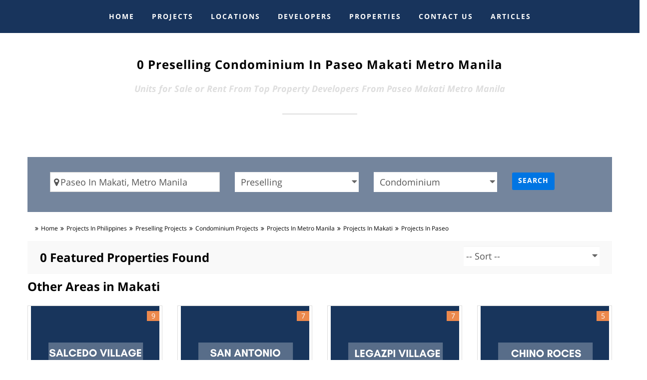

--- FILE ---
content_type: text/html; charset=UTF-8
request_url: https://www.phrealestate.com/projects/preselling/condominium/ph/metro-manila/makati/paseo
body_size: 16670
content:
<!doctype html>

<!--[if lt IE 7]>      <html class="no-js lt-ie9 lt-ie8 lt-ie7" lang=""> <![endif]-->

<!--[if IE 7]>         <html class="no-js lt-ie9 lt-ie8" lang=""> <![endif]-->

<!--[if IE 8]>         <html class="no-js lt-ie9" lang=""> <![endif]-->

<!--[if gt IE 8]><!--> <html class="no-js" lang="en"> <!--<![endif]--><head>

    <meta charset="utf-8">

    

    <!-- Site Title -->

    <title>0 Preselling Condominium In Paseo Makati Metro Manila For Sale or Rent </title>

    

    

    <meta name="viewport" content="width=device-width, initial-scale=1, maximum-scale=1.0, user-scalable=no">

    

    <meta name="description" content="Looking for Preselling Condominium in Paseo, Makati, Metro Manila? Find thousands of affordable units for sale or rent from 0 residential and commercial projects of top developers. Invest in real estate projects of best property builders in Paseo, Makati, Metro Manila For lowest price guarantee, easy payment and flexible terms as well as more details contact a live chat agent 24 x 7">
        <link rel="canonical" href="https://www.phrealestate.com/projects/preselling/condominium/ph/metro-manila/makati/paseo" />
        <!-- inline page css Global -->
        
      <style type="text/css">
@font-face{font-family:'Open Sans';font-style:normal;font-weight:300;src:local('Open Sans Light'),local('OpenSans-Light'),url(https://fonts.gstatic.com/s/opensans/v13/DXI1ORHCpsQm3Vp6mXoaTQ7aC6SjiAOpAWOKfJDfVRY.woff2) format('woff2');unicode-range:U+0460-052F,U+20B4,U+2DE0-2DFF,U+A640-A69F}@font-face{font-family:'Open Sans';font-style:normal;font-weight:300;src:local('Open Sans Light'),local('OpenSans-Light'),url(https://fonts.gstatic.com/s/opensans/v13/DXI1ORHCpsQm3Vp6mXoaTRdwxCXfZpKo5kWAx_74bHs.woff2) format('woff2');unicode-range:U+0400-045F,U+0490-0491,U+04B0-04B1,U+2116}@font-face{font-family:'Open Sans';font-style:normal;font-weight:300;src:local('Open Sans Light'),local('OpenSans-Light'),url(https://fonts.gstatic.com/s/opensans/v13/DXI1ORHCpsQm3Vp6mXoaTZ6vnaPZw6nYDxM4SVEMFKg.woff2) format('woff2');unicode-range:U+1F00-1FFF}@font-face{font-family:'Open Sans';font-style:normal;font-weight:300;src:local('Open Sans Light'),local('OpenSans-Light'),url(https://fonts.gstatic.com/s/opensans/v13/DXI1ORHCpsQm3Vp6mXoaTfy1_HTwRwgtl1cPga3Fy3Y.woff2) format('woff2');unicode-range:U+0370-03FF}@font-face{font-family:'Open Sans';font-style:normal;font-weight:300;src:local('Open Sans Light'),local('OpenSans-Light'),url(https://fonts.gstatic.com/s/opensans/v13/DXI1ORHCpsQm3Vp6mXoaTfgrLsWo7Jk1KvZser0olKY.woff2) format('woff2');unicode-range:U+0102-0103,U+1EA0-1EF9,U+20AB}@font-face{font-family:'Open Sans';font-style:normal;font-weight:300;src:local('Open Sans Light'),local('OpenSans-Light'),url(https://fonts.gstatic.com/s/opensans/v13/DXI1ORHCpsQm3Vp6mXoaTYjoYw3YTyktCCer_ilOlhE.woff2) format('woff2');unicode-range:U+0100-024F,U+1E00-1EFF,U+20A0-20AB,U+20AD-20CF,U+2C60-2C7F,U+A720-A7FF}@font-face{font-family:'Open Sans';font-style:normal;font-weight:300;src:local('Open Sans Light'),local('OpenSans-Light'),url(https://fonts.gstatic.com/s/opensans/v13/DXI1ORHCpsQm3Vp6mXoaTRampu5_7CjHW5spxoeN3Vs.woff2) format('woff2');unicode-range:U+0000-00FF,U+0131,U+0152-0153,U+02C6,U+02DA,U+02DC,U+2000-206F,U+2074,U+20AC,U+2212,U+2215}@font-face{font-family:'Open Sans';font-style:normal;font-weight:400;src:local('Open Sans'),local('OpenSans'),url(https://fonts.gstatic.com/s/opensans/v13/K88pR3goAWT7BTt32Z01m4X0hVgzZQUfRDuZrPvH3D8.woff2) format('woff2');unicode-range:U+0460-052F,U+20B4,U+2DE0-2DFF,U+A640-A69F}@font-face{font-family:'Open Sans';font-style:normal;font-weight:400;src:local('Open Sans'),local('OpenSans'),url(https://fonts.gstatic.com/s/opensans/v13/RjgO7rYTmqiVp7vzi-Q5UYX0hVgzZQUfRDuZrPvH3D8.woff2) format('woff2');unicode-range:U+0400-045F,U+0490-0491,U+04B0-04B1,U+2116}@font-face{font-family:'Open Sans';font-style:normal;font-weight:400;src:local('Open Sans'),local('OpenSans'),url(https://fonts.gstatic.com/s/opensans/v13/LWCjsQkB6EMdfHrEVqA1KYX0hVgzZQUfRDuZrPvH3D8.woff2) format('woff2');unicode-range:U+1F00-1FFF}@font-face{font-family:'Open Sans';font-style:normal;font-weight:400;src:local('Open Sans'),local('OpenSans'),url(https://fonts.gstatic.com/s/opensans/v13/xozscpT2726on7jbcb_pAoX0hVgzZQUfRDuZrPvH3D8.woff2) format('woff2');unicode-range:U+0370-03FF}@font-face{font-family:'Open Sans';font-style:normal;font-weight:400;src:local('Open Sans'),local('OpenSans'),url(https://fonts.gstatic.com/s/opensans/v13/59ZRklaO5bWGqF5A9baEEYX0hVgzZQUfRDuZrPvH3D8.woff2) format('woff2');unicode-range:U+0102-0103,U+1EA0-1EF9,U+20AB}@font-face{font-family:'Open Sans';font-style:normal;font-weight:400;src:local('Open Sans'),local('OpenSans'),url(https://fonts.gstatic.com/s/opensans/v13/u-WUoqrET9fUeobQW7jkRYX0hVgzZQUfRDuZrPvH3D8.woff2) format('woff2');unicode-range:U+0100-024F,U+1E00-1EFF,U+20A0-20AB,U+20AD-20CF,U+2C60-2C7F,U+A720-A7FF}@font-face{font-family:'Open Sans';font-style:normal;font-weight:400;src:local('Open Sans'),local('OpenSans'),url(https://fonts.gstatic.com/s/opensans/v13/cJZKeOuBrn4kERxqtaUH3ZBw1xU1rKptJj_0jans920.woff2) format('woff2');unicode-range:U+0000-00FF,U+0131,U+0152-0153,U+02C6,U+02DA,U+02DC,U+2000-206F,U+2074,U+20AC,U+2212,U+2215}@font-face{font-family:'Open Sans';font-style:normal;font-weight:600;src:local('Open Sans Semibold'),local('OpenSans-Semibold'),url(https://fonts.gstatic.com/s/opensans/v13/MTP_ySUJH_bn48VBG8sNSg7aC6SjiAOpAWOKfJDfVRY.woff2) format('woff2');unicode-range:U+0460-052F,U+20B4,U+2DE0-2DFF,U+A640-A69F}@font-face{font-family:'Open Sans';font-style:normal;font-weight:600;src:local('Open Sans Semibold'),local('OpenSans-Semibold'),url(https://fonts.gstatic.com/s/opensans/v13/MTP_ySUJH_bn48VBG8sNShdwxCXfZpKo5kWAx_74bHs.woff2) format('woff2');unicode-range:U+0400-045F,U+0490-0491,U+04B0-04B1,U+2116}@font-face{font-family:'Open Sans';font-style:normal;font-weight:600;src:local('Open Sans Semibold'),local('OpenSans-Semibold'),url(https://fonts.gstatic.com/s/opensans/v13/MTP_ySUJH_bn48VBG8sNSp6vnaPZw6nYDxM4SVEMFKg.woff2) format('woff2');unicode-range:U+1F00-1FFF}@font-face{font-family:'Open Sans';font-style:normal;font-weight:600;src:local('Open Sans Semibold'),local('OpenSans-Semibold'),url(https://fonts.gstatic.com/s/opensans/v13/MTP_ySUJH_bn48VBG8sNSvy1_HTwRwgtl1cPga3Fy3Y.woff2) format('woff2');unicode-range:U+0370-03FF}@font-face{font-family:'Open Sans';font-style:normal;font-weight:600;src:local('Open Sans Semibold'),local('OpenSans-Semibold'),url(https://fonts.gstatic.com/s/opensans/v13/MTP_ySUJH_bn48VBG8sNSvgrLsWo7Jk1KvZser0olKY.woff2) format('woff2');unicode-range:U+0102-0103,U+1EA0-1EF9,U+20AB}@font-face{font-family:'Open Sans';font-style:normal;font-weight:600;src:local('Open Sans Semibold'),local('OpenSans-Semibold'),url(https://fonts.gstatic.com/s/opensans/v13/MTP_ySUJH_bn48VBG8sNSojoYw3YTyktCCer_ilOlhE.woff2) format('woff2');unicode-range:U+0100-024F,U+1E00-1EFF,U+20A0-20AB,U+20AD-20CF,U+2C60-2C7F,U+A720-A7FF}@font-face{font-family:'Open Sans';font-style:normal;font-weight:600;src:local('Open Sans Semibold'),local('OpenSans-Semibold'),url(https://fonts.gstatic.com/s/opensans/v13/MTP_ySUJH_bn48VBG8sNShampu5_7CjHW5spxoeN3Vs.woff2) format('woff2');unicode-range:U+0000-00FF,U+0131,U+0152-0153,U+02C6,U+02DA,U+02DC,U+2000-206F,U+2074,U+20AC,U+2212,U+2215}@font-face{font-family:'Open Sans';font-style:normal;font-weight:700;src:local('Open Sans Bold'),local('OpenSans-Bold'),url(https://fonts.gstatic.com/s/opensans/v13/k3k702ZOKiLJc3WVjuplzA7aC6SjiAOpAWOKfJDfVRY.woff2) format('woff2');unicode-range:U+0460-052F,U+20B4,U+2DE0-2DFF,U+A640-A69F}@font-face{font-family:'Open Sans';font-style:normal;font-weight:700;src:local('Open Sans Bold'),local('OpenSans-Bold'),url(https://fonts.gstatic.com/s/opensans/v13/k3k702ZOKiLJc3WVjuplzBdwxCXfZpKo5kWAx_74bHs.woff2) format('woff2');unicode-range:U+0400-045F,U+0490-0491,U+04B0-04B1,U+2116}@font-face{font-family:'Open Sans';font-style:normal;font-weight:700;src:local('Open Sans Bold'),local('OpenSans-Bold'),url(https://fonts.gstatic.com/s/opensans/v13/k3k702ZOKiLJc3WVjuplzJ6vnaPZw6nYDxM4SVEMFKg.woff2) format('woff2');unicode-range:U+1F00-1FFF}@font-face{font-family:'Open Sans';font-style:normal;font-weight:700;src:local('Open Sans Bold'),local('OpenSans-Bold'),url(https://fonts.gstatic.com/s/opensans/v13/k3k702ZOKiLJc3WVjuplzPy1_HTwRwgtl1cPga3Fy3Y.woff2) format('woff2');unicode-range:U+0370-03FF}@font-face{font-family:'Open Sans';font-style:normal;font-weight:700;src:local('Open Sans Bold'),local('OpenSans-Bold'),url(https://fonts.gstatic.com/s/opensans/v13/k3k702ZOKiLJc3WVjuplzPgrLsWo7Jk1KvZser0olKY.woff2) format('woff2');unicode-range:U+0102-0103,U+1EA0-1EF9,U+20AB}@font-face{font-family:'Open Sans';font-style:normal;font-weight:700;src:local('Open Sans Bold'),local('OpenSans-Bold'),url(https://fonts.gstatic.com/s/opensans/v13/k3k702ZOKiLJc3WVjuplzIjoYw3YTyktCCer_ilOlhE.woff2) format('woff2');unicode-range:U+0100-024F,U+1E00-1EFF,U+20A0-20AB,U+20AD-20CF,U+2C60-2C7F,U+A720-A7FF}@font-face{font-family:'Open Sans';font-style:normal;font-weight:700;src:local('Open Sans Bold'),local('OpenSans-Bold'),url(https://fonts.gstatic.com/s/opensans/v13/k3k702ZOKiLJc3WVjuplzBampu5_7CjHW5spxoeN3Vs.woff2) format('woff2');unicode-range:U+0000-00FF,U+0131,U+0152-0153,U+02C6,U+02DA,U+02DC,U+2000-206F,U+2074,U+20AC,U+2212,U+2215}@font-face{font-family:'Open Sans';font-style:normal;font-weight:800;src:local('Open Sans Extrabold'),local('OpenSans-Extrabold'),url(https://fonts.gstatic.com/s/opensans/v13/EInbV5DfGHOiMmvb1Xr-hg7aC6SjiAOpAWOKfJDfVRY.woff2) format('woff2');unicode-range:U+0460-052F,U+20B4,U+2DE0-2DFF,U+A640-A69F}@font-face{font-family:'Open Sans';font-style:normal;font-weight:800;src:local('Open Sans Extrabold'),local('OpenSans-Extrabold'),url(https://fonts.gstatic.com/s/opensans/v13/EInbV5DfGHOiMmvb1Xr-hhdwxCXfZpKo5kWAx_74bHs.woff2) format('woff2');unicode-range:U+0400-045F,U+0490-0491,U+04B0-04B1,U+2116}@font-face{font-family:'Open Sans';font-style:normal;font-weight:800;src:local('Open Sans Extrabold'),local('OpenSans-Extrabold'),url(https://fonts.gstatic.com/s/opensans/v13/EInbV5DfGHOiMmvb1Xr-hp6vnaPZw6nYDxM4SVEMFKg.woff2) format('woff2');unicode-range:U+1F00-1FFF}@font-face{font-family:'Open Sans';font-style:normal;font-weight:800;src:local('Open Sans Extrabold'),local('OpenSans-Extrabold'),url(https://fonts.gstatic.com/s/opensans/v13/EInbV5DfGHOiMmvb1Xr-hvy1_HTwRwgtl1cPga3Fy3Y.woff2) format('woff2');unicode-range:U+0370-03FF}@font-face{font-family:'Open Sans';font-style:normal;font-weight:800;src:local('Open Sans Extrabold'),local('OpenSans-Extrabold'),url(https://fonts.gstatic.com/s/opensans/v13/EInbV5DfGHOiMmvb1Xr-hvgrLsWo7Jk1KvZser0olKY.woff2) format('woff2');unicode-range:U+0102-0103,U+1EA0-1EF9,U+20AB}@font-face{font-family:'Open Sans';font-style:normal;font-weight:800;src:local('Open Sans Extrabold'),local('OpenSans-Extrabold'),url(https://fonts.gstatic.com/s/opensans/v13/EInbV5DfGHOiMmvb1Xr-hojoYw3YTyktCCer_ilOlhE.woff2) format('woff2');unicode-range:U+0100-024F,U+1E00-1EFF,U+20A0-20AB,U+20AD-20CF,U+2C60-2C7F,U+A720-A7FF}@font-face{font-family:'Open Sans';font-style:normal;font-weight:800;src:local('Open Sans Extrabold'),local('OpenSans-Extrabold'),url(https://fonts.gstatic.com/s/opensans/v13/EInbV5DfGHOiMmvb1Xr-hhampu5_7CjHW5spxoeN3Vs.woff2) format('woff2');unicode-range:U+0000-00FF,U+0131,U+0152-0153,U+02C6,U+02DA,U+02DC,U+2000-206F,U+2074,U+20AC,U+2212,U+2215}@font-face{font-family:'Open Sans';font-style:italic;font-weight:300;src:local('Open Sans Light Italic'),local('OpenSansLight-Italic'),url(https://fonts.gstatic.com/s/opensans/v13/PRmiXeptR36kaC0GEAetxkExlR2MysFCBK8OirNw2kM.woff2) format('woff2');unicode-range:U+0460-052F,U+20B4,U+2DE0-2DFF,U+A640-A69F}@font-face{font-family:'Open Sans';font-style:italic;font-weight:300;src:local('Open Sans Light Italic'),local('OpenSansLight-Italic'),url(https://fonts.gstatic.com/s/opensans/v13/PRmiXeptR36kaC0GEAetxmdsm03krrxlabhmVQFB99s.woff2) format('woff2');unicode-range:U+0400-045F,U+0490-0491,U+04B0-04B1,U+2116}@font-face{font-family:'Open Sans';font-style:italic;font-weight:300;src:local('Open Sans Light Italic'),local('OpenSansLight-Italic'),url(https://fonts.gstatic.com/s/opensans/v13/PRmiXeptR36kaC0GEAetxiJ0caWjaSBdV-xZbEgst_k.woff2) format('woff2');unicode-range:U+1F00-1FFF}@font-face{font-family:'Open Sans';font-style:italic;font-weight:300;src:local('Open Sans Light Italic'),local('OpenSansLight-Italic'),url(https://fonts.gstatic.com/s/opensans/v13/PRmiXeptR36kaC0GEAetxmMSHb9EAJwuSzGfuRChQzQ.woff2) format('woff2');unicode-range:U+0370-03FF}@font-face{font-family:'Open Sans';font-style:italic;font-weight:300;src:local('Open Sans Light Italic'),local('OpenSansLight-Italic'),url(https://fonts.gstatic.com/s/opensans/v13/PRmiXeptR36kaC0GEAetxupRBTtN4E2_qSPBnw6AgMc.woff2) format('woff2');unicode-range:U+0102-0103,U+1EA0-1EF9,U+20AB}@font-face{font-family:'Open Sans';font-style:italic;font-weight:300;src:local('Open Sans Light Italic'),local('OpenSansLight-Italic'),url(https://fonts.gstatic.com/s/opensans/v13/PRmiXeptR36kaC0GEAetxtDnm4qiMZlH5rhYv_7LI2Y.woff2) format('woff2');unicode-range:U+0100-024F,U+1E00-1EFF,U+20A0-20AB,U+20AD-20CF,U+2C60-2C7F,U+A720-A7FF}@font-face{font-family:'Open Sans';font-style:italic;font-weight:300;src:local('Open Sans Light Italic'),local('OpenSansLight-Italic'),url(https://fonts.gstatic.com/s/opensans/v13/PRmiXeptR36kaC0GEAetxtTIkQYohD4BpHvJ3NvbHoA.woff2) format('woff2');unicode-range:U+0000-00FF,U+0131,U+0152-0153,U+02C6,U+02DA,U+02DC,U+2000-206F,U+2074,U+20AC,U+2212,U+2215}@font-face{font-family:'Open Sans';font-style:italic;font-weight:400;src:local('Open Sans Italic'),local('OpenSans-Italic'),url(https://fonts.gstatic.com/s/opensans/v13/xjAJXh38I15wypJXxuGMBvZraR2Tg8w2lzm7kLNL0-w.woff2) format('woff2');unicode-range:U+0460-052F,U+20B4,U+2DE0-2DFF,U+A640-A69F}@font-face{font-family:'Open Sans';font-style:italic;font-weight:400;src:local('Open Sans Italic'),local('OpenSans-Italic'),url(https://fonts.gstatic.com/s/opensans/v13/xjAJXh38I15wypJXxuGMBl4sYYdJg5dU2qzJEVSuta0.woff2) format('woff2');unicode-range:U+0400-045F,U+0490-0491,U+04B0-04B1,U+2116}@font-face{font-family:'Open Sans';font-style:italic;font-weight:400;src:local('Open Sans Italic'),local('OpenSans-Italic'),url(https://fonts.gstatic.com/s/opensans/v13/xjAJXh38I15wypJXxuGMBlBW26QxpSj-_ZKm_xT4hWw.woff2) format('woff2');unicode-range:U+1F00-1FFF}@font-face{font-family:'Open Sans';font-style:italic;font-weight:400;src:local('Open Sans Italic'),local('OpenSans-Italic'),url(https://fonts.gstatic.com/s/opensans/v13/xjAJXh38I15wypJXxuGMBgt_Rm691LTebKfY2ZkKSmI.woff2) format('woff2');unicode-range:U+0370-03FF}@font-face{font-family:'Open Sans';font-style:italic;font-weight:400;src:local('Open Sans Italic'),local('OpenSans-Italic'),url(https://fonts.gstatic.com/s/opensans/v13/xjAJXh38I15wypJXxuGMBtDiNsR5a-9Oe_Ivpu8XWlY.woff2) format('woff2');unicode-range:U+0102-0103,U+1EA0-1EF9,U+20AB}@font-face{font-family:'Open Sans';font-style:italic;font-weight:400;src:local('Open Sans Italic'),local('OpenSans-Italic'),url(https://fonts.gstatic.com/s/opensans/v13/xjAJXh38I15wypJXxuGMBqE8kM4xWR1_1bYURRojRGc.woff2) format('woff2');unicode-range:U+0100-024F,U+1E00-1EFF,U+20A0-20AB,U+20AD-20CF,U+2C60-2C7F,U+A720-A7FF}@font-face{font-family:'Open Sans';font-style:italic;font-weight:400;src:local('Open Sans Italic'),local('OpenSans-Italic'),url(https://fonts.gstatic.com/s/opensans/v13/xjAJXh38I15wypJXxuGMBogp9Q8gbYrhqGlRav_IXfk.woff2) format('woff2');unicode-range:U+0000-00FF,U+0131,U+0152-0153,U+02C6,U+02DA,U+02DC,U+2000-206F,U+2074,U+20AC,U+2212,U+2215}@font-face{font-family:'Open Sans';font-style:italic;font-weight:600;src:local('Open Sans Semibold Italic'),local('OpenSans-SemiboldItalic'),url(https://fonts.gstatic.com/s/opensans/v13/PRmiXeptR36kaC0GEAetxjBFCZ8rkaaoOvHyaB4p1V8.woff2) format('woff2');unicode-range:U+0460-052F,U+20B4,U+2DE0-2DFF,U+A640-A69F}@font-face{font-family:'Open Sans';font-style:italic;font-weight:600;src:local('Open Sans Semibold Italic'),local('OpenSans-SemiboldItalic'),url(https://fonts.gstatic.com/s/opensans/v13/PRmiXeptR36kaC0GEAetxs2Ua5FNUHV5nolPhplIfzg.woff2) format('woff2');unicode-range:U+0400-045F,U+0490-0491,U+04B0-04B1,U+2116}@font-face{font-family:'Open Sans';font-style:italic;font-weight:600;src:local('Open Sans Semibold Italic'),local('OpenSans-SemiboldItalic'),url(https://fonts.gstatic.com/s/opensans/v13/PRmiXeptR36kaC0GEAetxn1XrJsKtwhNaJmMXegB1eg.woff2) format('woff2');unicode-range:U+1F00-1FFF}@font-face{font-family:'Open Sans';font-style:italic;font-weight:600;src:local('Open Sans Semibold Italic'),local('OpenSans-SemiboldItalic'),url(https://fonts.gstatic.com/s/opensans/v13/PRmiXeptR36kaC0GEAetxtDawAUxQv-nqIa2sHgh1E4.woff2) format('woff2');unicode-range:U+0370-03FF}@font-face{font-family:'Open Sans';font-style:italic;font-weight:600;src:local('Open Sans Semibold Italic'),local('OpenSans-SemiboldItalic'),url(https://fonts.gstatic.com/s/opensans/v13/PRmiXeptR36kaC0GEAetxo6uqQeO3rRcuZb4avK7jaw.woff2) format('woff2');unicode-range:U+0102-0103,U+1EA0-1EF9,U+20AB}@font-face{font-family:'Open Sans';font-style:italic;font-weight:600;src:local('Open Sans Semibold Italic'),local('OpenSans-SemiboldItalic'),url(https://fonts.gstatic.com/s/opensans/v13/PRmiXeptR36kaC0GEAetxkWd5At5A4dPjoTcH8-WMxA.woff2) format('woff2');unicode-range:U+0100-024F,U+1E00-1EFF,U+20A0-20AB,U+20AD-20CF,U+2C60-2C7F,U+A720-A7FF}@font-face{font-family:'Open Sans';font-style:italic;font-weight:600;src:local('Open Sans Semibold Italic'),local('OpenSans-SemiboldItalic'),url(https://fonts.gstatic.com/s/opensans/v13/PRmiXeptR36kaC0GEAetxsiAiQ_a33snTsJhwZvMEaI.woff2) format('woff2');unicode-range:U+0000-00FF,U+0131,U+0152-0153,U+02C6,U+02DA,U+02DC,U+2000-206F,U+2074,U+20AC,U+2212,U+2215}@font-face{font-family:'Open Sans';font-style:italic;font-weight:700;src:local('Open Sans Bold Italic'),local('OpenSans-BoldItalic'),url(https://fonts.gstatic.com/s/opensans/v13/PRmiXeptR36kaC0GEAetxgXaAXup5mZlfK6xRLrhsco.woff2) format('woff2');unicode-range:U+0460-052F,U+20B4,U+2DE0-2DFF,U+A640-A69F}@font-face{font-family:'Open Sans';font-style:italic;font-weight:700;src:local('Open Sans Bold Italic'),local('OpenSans-BoldItalic'),url(https://fonts.gstatic.com/s/opensans/v13/PRmiXeptR36kaC0GEAetxlx-M1I1w5OMiqnVF8xBLhU.woff2) format('woff2');unicode-range:U+0400-045F,U+0490-0491,U+04B0-04B1,U+2116}@font-face{font-family:'Open Sans';font-style:italic;font-weight:700;src:local('Open Sans Bold Italic'),local('OpenSans-BoldItalic'),url(https://fonts.gstatic.com/s/opensans/v13/PRmiXeptR36kaC0GEAetxlT7aJLK6nKpn36IMwTcMMc.woff2) format('woff2');unicode-range:U+1F00-1FFF}@font-face{font-family:'Open Sans';font-style:italic;font-weight:700;src:local('Open Sans Bold Italic'),local('OpenSans-BoldItalic'),url(https://fonts.gstatic.com/s/opensans/v13/PRmiXeptR36kaC0GEAetxgn6Wqxo-xwxilDXPU8chVU.woff2) format('woff2');unicode-range:U+0370-03FF}@font-face{font-family:'Open Sans';font-style:italic;font-weight:700;src:local('Open Sans Bold Italic'),local('OpenSans-BoldItalic'),url(https://fonts.gstatic.com/s/opensans/v13/PRmiXeptR36kaC0GEAetxsbIQSYZnWLaWC9QNCpTK_U.woff2) format('woff2');unicode-range:U+0102-0103,U+1EA0-1EF9,U+20AB}@font-face{font-family:'Open Sans';font-style:italic;font-weight:700;src:local('Open Sans Bold Italic'),local('OpenSans-BoldItalic'),url(https://fonts.gstatic.com/s/opensans/v13/PRmiXeptR36kaC0GEAetxogd9OEPUCN3AdYW0e8tat4.woff2) format('woff2');unicode-range:U+0100-024F,U+1E00-1EFF,U+20A0-20AB,U+20AD-20CF,U+2C60-2C7F,U+A720-A7FF}@font-face{font-family:'Open Sans';font-style:italic;font-weight:700;src:local('Open Sans Bold Italic'),local('OpenSans-BoldItalic'),url(https://fonts.gstatic.com/s/opensans/v13/PRmiXeptR36kaC0GEAetxv79_ZuUxCigM2DespTnFaw.woff2) format('woff2');unicode-range:U+0000-00FF,U+0131,U+0152-0153,U+02C6,U+02DA,U+02DC,U+2000-206F,U+2074,U+20AC,U+2212,U+2215}@font-face{font-family:'Open Sans';font-style:italic;font-weight:800;src:local('Open Sans Extrabold Italic'),local('OpenSans-ExtraboldItalic'),url(https://fonts.gstatic.com/s/opensans/v13/PRmiXeptR36kaC0GEAetxn6R3Xv-e6B79xl5HkmgNhg.woff2) format('woff2');unicode-range:U+0460-052F,U+20B4,U+2DE0-2DFF,U+A640-A69F}@font-face{font-family:'Open Sans';font-style:italic;font-weight:800;src:local('Open Sans Extrabold Italic'),local('OpenSans-ExtraboldItalic'),url(https://fonts.gstatic.com/s/opensans/v13/PRmiXeptR36kaC0GEAetxh0aj4r8o_EFns5janpBDyI.woff2) format('woff2');unicode-range:U+0400-045F,U+0490-0491,U+04B0-04B1,U+2116}@font-face{font-family:'Open Sans';font-style:italic;font-weight:800;src:local('Open Sans Extrabold Italic'),local('OpenSans-ExtraboldItalic'),url(https://fonts.gstatic.com/s/opensans/v13/PRmiXeptR36kaC0GEAetxi6YLLovB_TP0ww2BP_2m6E.woff2) format('woff2');unicode-range:U+1F00-1FFF}@font-face{font-family:'Open Sans';font-style:italic;font-weight:800;src:local('Open Sans Extrabold Italic'),local('OpenSans-ExtraboldItalic'),url(https://fonts.gstatic.com/s/opensans/v13/PRmiXeptR36kaC0GEAetxpJkxLuyU7HkgJy3gZf6al0.woff2) format('woff2');unicode-range:U+0370-03FF}@font-face{font-family:'Open Sans';font-style:italic;font-weight:800;src:local('Open Sans Extrabold Italic'),local('OpenSans-ExtraboldItalic'),url(https://fonts.gstatic.com/s/opensans/v13/PRmiXeptR36kaC0GEAetxjXFJsAmRr-kbJgAcGJdm8k.woff2) format('woff2');unicode-range:U+0102-0103,U+1EA0-1EF9,U+20AB}@font-face{font-family:'Open Sans';font-style:italic;font-weight:800;src:local('Open Sans Extrabold Italic'),local('OpenSans-ExtraboldItalic'),url(https://fonts.gstatic.com/s/opensans/v13/PRmiXeptR36kaC0GEAetxsI9ytsQgoRd-8mg6J4vcxU.woff2) format('woff2');unicode-range:U+0100-024F,U+1E00-1EFF,U+20A0-20AB,U+20AD-20CF,U+2C60-2C7F,U+A720-A7FF}@font-face{font-family:'Open Sans';font-style:italic;font-weight:800;src:local('Open Sans Extrabold Italic'),local('OpenSans-ExtraboldItalic'),url(https://fonts.gstatic.com/s/opensans/v13/PRmiXeptR36kaC0GEAetxmPkvcX8kXDzy1NrkNCBkJ4.woff2) format('woff2');unicode-range:U+0000-00FF,U+0131,U+0152-0153,U+02C6,U+02DA,U+02DC,U+2000-206F,U+2074,U+20AC,U+2212,U+2215}*,:after,:before{-webkit-box-sizing:border-box;-moz-box-sizing:border-box;box-sizing:border-box;-webkit-box-sizing:border-box;-moz-box-sizing:border-box;box-sizing:border-box}@media (min-width:992px){.navbar{border-radius:4px}.navbar-header{float:left}.navbar-collapse{width:auto;border-top:0;-webkit-box-shadow:none;box-shadow:none}.navbar-collapse.collapse{display:block!important;height:auto!important;padding-bottom:0;overflow:visible!important}.container>.navbar-collapse,.container>.navbar-header{margin-right:0;margin-left:0}.navbar-fixed-top{border-radius:0}.navbar-toggle{display:none}.navbar-nav{float:left;margin:0}.navbar-nav>li{float:left}.navbar-nav>li>a{padding-top:15px;padding-bottom:15px}.navbar.navbar-fixed-top{position:relative}.navbar.navbar-fixed-top .navbar-nav>li>a{height:65px;line-height:65px}.navbar.navbar-fixed-top.center-menu .navbar-nav{float:none;text-align:center}.navbar.navbar-fixed-top.center-menu .navbar-nav>li{float:none;display:inline-block}}.clearfix:after,.clearfix:before,.container:after,.container:before,.nav:after,.nav:before,.navbar-collapse:after,.navbar-collapse:before,.navbar-header:after,.navbar-header:before,.navbar:after,.navbar:before,.row:after,.row:before{content:" "}@-ms-viewport{width:device-width}@font-face{font-family:icomoon;src:url(/assets/css/fonts/icomoon.eot?-rdmvgc);src:url(/assets/css/fonts/icomoon.eot?) format("embedded-opentype"),url(/assets/css/fonts/icomoon.woff?-rdmvgc) format("woff"),url(/assets/css/fonts/icomoon.ttf?-rdmvgc) format("truetype"),url(/assets/css/fonts/icomoon.svg?-rdmvgc) format("svg");font-weight:400;font-style:normal}@media  screen and (min-width:1000px) and (max-width:1024px){.navbar-nav>li>a{padding:0 5px}}@media (max-width:767px){.visible-xs{display:block!important}.container{width:100%}}@media  screen and (min-width:0) and (max-width:480px){select,select.form-control{font-size:14px}.row{margin-left:0;margin-right:0}.content-overlay .price>span{font-size:12px}}@media (max-width:320px){.container{padding-left:0;padding-right:0}}@media  screen and (min-width:768px) and (max-width:1024px){select,select.form-control{font-size:14px}}@media  screen and (min-width:0px) and (max-width:480px){body{font-size:14px;line-height:22px}.navbar.navbar-fixed-top .navbar-brand{font-size:15px;display:none!important}.container{width:100%}.second-level-menu{z-index:999999}.third-level-menu{left:0;z-index:99999;background-color:#18345c}.second-level-menu,.third-level-menu{position:relative!important;top:0!important}}@media  screen and (min-width:765px) and (max-width:768px){.row{margin-left:0;margin-right:0}}@font-face{font-family:FontAwesome;src:url(https://maxcdn.bootstrapcdn.com/font-awesome/4.7.0/fonts/fontawesome-webfont.eot?v=4.7.0);src:url(https://maxcdn.bootstrapcdn.com/font-awesome/4.7.0/fonts/fontawesome-webfont.eot?#iefix&v=4.7.0) format('embedded-opentype'),url(https://maxcdn.bootstrapcdn.com/font-awesome/4.7.0/fonts/fontawesome-webfont.woff2?v=4.7.0) format('woff2'),url(https://maxcdn.bootstrapcdn.com/font-awesome/4.7.0/fonts/fontawesome-webfont.woff?v=4.7.0) format('woff'),url(https://maxcdn.bootstrapcdn.com/font-awesome/4.7.0/fonts/fontawesome-webfont.ttf?v=4.7.0) format('truetype'),url(https://maxcdn.bootstrapcdn.com/font-awesome/4.7.0/fonts/fontawesome-webfont.svg?v=4.7.0#fontawesomeregular) format('svg');font-weight:400;font-style:normal}.sr-only{clip:rect(0,0,0,0);clip:rect(0,0,0,0)}.third-level-menu{top:0;margin:0}.third-level-menu>li{background:#18345c}.second-level-menu{top:50px;margin:0}.second-level-menu>li{position:relative;padding:5px 0;background:#18345c}.second-level-menu>li>a,.third-level-menu>li>a{padding-left:15px}.breadcrumbs{list-style:none;padding:0}.breadcrumbs li,.breadcrumbs li a{font-size:12px;display:inline-block;font-weight:400}.second-level-menu,.third-level-menu{width:238px!important}.modal-content{border:0!important;box-shadow:none!important}#myModal .close{display:none!important}.modal-footer{text-align:center!important}.media a{color:#3b5998;font-weight:700}.content-overlay{max-height:100%!important}html{font-family:sans-serif;-ms-text-size-adjust:100%;-webkit-text-size-adjust:100%}body{margin:0}nav,section{display:block}a{background-color:transparent;text-decoration:none;color:#000;outline:0}strong{font-weight:700}img{border:0;vertical-align:middle}button,input,select{color:inherit;font:inherit;margin:0}button{overflow:visible;-webkit-appearance:button}button,select{text-transform:none}button::-moz-focus-inner,input::-moz-focus-inner{border:0;padding:0}input{line-height:normal}html{font-size:10px}button,input,select{font-family:inherit;font-size:inherit;line-height:inherit}.thumbnail a>img{display:block;max-width:100%;height:auto;margin-left:auto;margin-right:auto}h1,h2,h3{font-weight:500;line-height:1.1;color:inherit;margin:10px 0;font-family:'Open Sans',sans-serif}h1{color:inherit;font-size:36px}p{margin:0 0 10px}ul{margin-top:0;margin-bottom:10px}ul ul{margin-bottom:0}.container{margin-right:auto;margin-left:auto;padding-left:15px;padding-right:15px}@media (min-width:992px){.container{width:970px}}@media (min-width:1200px){.container{width:1170px}}.row{margin-left:-15px;margin-right:-15px}.col-md-12,.col-md-3,.col-sm-11,.col-sm-12,.col-sm-5,.col-sm-6,.col-xs-11,.col-xs-12,.col-xs-5,.col-xs-6{position:relative;min-height:1px;padding-left:15px;padding-right:15px}.col-xs-11,.col-xs-12,.col-xs-5,.col-xs-6{float:left}.col-xs-12{width:100%}.col-xs-11{width:91.66666667%}.col-xs-6{width:50%}.col-xs-5{width:41.66666667%}@media (min-width:768px){.col-sm-11,.col-sm-12,.col-sm-5,.col-sm-6{float:left}.col-sm-12{width:100%}.col-sm-11{width:91.66666667%}.col-sm-6{width:50%}.col-sm-5{width:41.66666667%}}@media (min-width:992px){.col-md-12,.col-md-3{float:left}.col-md-12{width:100%}.col-md-3{width:25%}}.form-control{display:block;width:100%;height:34px;padding:6px 12px;font-size:14px;line-height:1.42857143;color:#555;background-color:#fff;background-image:none;border:1px;border-radius:4px;-webkit-box-shadow:inset 0 1px 1px rgba(0,0,0,.075);box-shadow:inset 0 1px 1px rgba(0,0,0,.075)}.form-control::-moz-placeholder{color:#999;opacity:1}.form-control:-ms-input-placeholder{color:#999}.form-control::-webkit-input-placeholder{color:#999}.btn{-ms-touch-action:manipulation;touch-action:manipulation;display:inline-block;margin-bottom:0;text-align:center;vertical-align:middle;-ms-touch-action:manipulation;touch-action:manipulation;background-image:none;white-space:nowrap;padding:6px 12px;font-size:14px;line-height:1.42857143}.btn-default{color:#333;background-color:#fff;border-color:#ccc}.collapse{display:none}.nav{margin-bottom:0;padding-left:0;list-style:none}.nav>li{position:relative;display:block}.nav>li>a{position:relative;display:block;padding:10px 15px}.navbar{position:relative;min-height:50px;margin-bottom:20px;border:1px solid transparent}.navbar-collapse{overflow-x:visible;padding-right:15px;padding-left:15px;border-top:1px solid transparent;-webkit-box-shadow:inset 0 1px 0 rgba(255,255,255,.1);box-shadow:inset 0 1px 0 rgba(255,255,255,.1);-webkit-overflow-scrolling:touch}.container>.navbar-collapse,.container>.navbar-header{margin-right:-15px;margin-left:-15px}@media (min-width:992px){.navbar{border-radius:4px}.navbar-header{float:left}.navbar-collapse{width:auto;border-top:0;-webkit-box-shadow:none;box-shadow:none}.navbar-collapse.collapse{display:block!important;height:auto!important;padding-bottom:0;overflow:visible!important}.container>.navbar-collapse,.container>.navbar-header{margin-right:0;margin-left:0}.navbar-fixed-top{border-radius:0}}.navbar-fixed-top{position:fixed;right:0;left:0;z-index:1030;top:0;border-width:0 0 1px}.navbar-brand{float:left;padding:15px;font-size:18px;line-height:20px;height:50px}.navbar-toggle{position:relative;float:right;margin-right:15px;padding:9px 10px;margin-top:8px;margin-bottom:8px;background-color:transparent;background-image:none;border:1px solid transparent;border-radius:4px}.navbar-nav{margin:7.5px-15px}.navbar-nav>li>a{padding-top:10px;padding-bottom:10px;line-height:20px}@media (min-width:992px){.navbar-toggle{display:none}.navbar-nav{float:left;margin:0}.navbar-nav>li{float:left}.navbar-nav>li>a{padding-top:15px;padding-bottom:15px}#profile .section-wrapper>.section-content{padding:50px 0 20px}}.thumbnail{display:block;padding:0;line-height:1.42857143;background-color:#fff;border:1px}.media{margin-top:15px}.media:first-child{margin-top:0}.media,.media-body{zoom:1;overflow:hidden}.media-left{padding-right:10px}.media-body,.media-left{vertical-align:top}.close{float:right;font-size:21px;font-weight:700;line-height:1;color:#000;text-shadow:0 1px 0#fff;opacity:.2}button.close{padding:0;background:0 0;border:0;-webkit-appearance:none}.modal-dialog{position:relative;width:auto;margin:10px}.modal-content{position:relative;background-color:#fff;border-radius:6px;-webkit-box-shadow:0 3px 9px rgba(0,0,0,.5);box-shadow:0 3px 9px rgba(0,0,0,.5);-webkit-background-clip:padding-box;background-clip:padding-box;outline:0}.modal-header{padding:15px;border-bottom:1px;min-height:16.42857143px}.modal-body{position:relative;padding:15px}.modal-footer{padding:15px;border-top:1px}@media (min-width:768px){.modal-dialog{width:600px;margin:30px auto}.modal-content{-webkit-box-shadow:0 5px 15px rgba(0,0,0,.5);box-shadow:0 5px 15px rgba(0,0,0,.5)}}.clearfix:after,.clearfix:before,.container:after,.container:before,.modal-footer:after,.modal-footer:before,.nav:after,.nav:before,.navbar-collapse:after,.navbar-collapse:before,.navbar-header:after,.navbar-header:before,.navbar:after,.navbar:before,.row:after,.row:before{content:" ";display:table}.clearfix:after,.container:after,.modal-footer:after,.nav:after,.navbar-collapse:after,.navbar-header:after,.navbar:after,.row:after{clear:both}.visible-sm,.visible-xs{display:none!important}@media (min-width:768px)and(max-width:991px){.visible-sm{display:block!important}}[class^=icon-]{font-family:icomoon;speak:none;font-style:normal;font-weight:400;font-variant:normal;text-transform:none;line-height:1;-webkit-font-smoothing:antialiased;-moz-osx-font-smoothing:grayscale}button::-moz-focus-inner{padding:0;border:0}body,html{width:100%;height:100%;color:#000;letter-spacing:inherit;line-height:25px}body{background-color:#fff;font-family:'Open Sans',sans-serif;font-size:18px;line-height:30px;overflow-x:hidden}.navbar-fixed-top .navbar-collapse{max-height:inherit!important}h2{font-size:24px!important;font-weight:700;color:#000;margin-bottom:10px}h3{font-size:24px!important;font-weight:700;text-transform:capitalize}.page-scroll2{margin:0 auto}.btn{background-color:#0075e3;font-family:'Open Sans',sans-serif;font-weight:700;text-transform:uppercase;letter-spacing:1px;color:#fff;border-radius:3px;box-shadow:0 3px 0 #0075e3;border:0}select,select.form-control{opacity:.5;font-size:18px;width:95%;font-weight:400;opacity:.5}.text-center{text-align:center}span.divider{display:block;margin:35px 0;width:150px;height:2px;background-color:#dedede}span.divider.center{margin-right:auto;margin-left:auto}.uppercase{text-transform:uppercase}::after,::before{box-sizing:inherit}.navbar.navbar-fixed-top{margin:0;border:0;height:66px;background-color:#18345c;border-bottom:1px solid #18345c}.navbar.navbar-fixed-top .navbar-container{background-color:#18345c}.navbar.navbar-fixed-top .navbar-brand{font-family:'Open Sans',sans-serif;font-size:27px;font-weight:700;color:#0075e3;text-transform:uppercase;letter-spacing:.1em;height:65px;line-height:65px;padding-top:0;padding-bottom:0;padding-left:25px}.navbar.navbar-fixed-top .navbar-nav>li>a{padding-top:0;height:40px;line-height:40px;font-family:'Open Sans',sans-serif;font-size:14px;font-weight:700;color:#fff;letter-spacing:2px}.navbar.navbar-fixed-top .navbar-toggle{background:url(/assets/images/menubg.png) center 6px no-repeat #0075e3;border-radius:3px;margin-top:17px;margin-right:25px;width:63px;height:34px}.navbar.navbar-fixed-top .navbar-toggle .icon-bar{background-color:#fff}.navbar.navbar-fixed-top .navbar-collapse{border:0}.section .section-wrapper>.section-content{padding:50px 20px}.section .section-title{margin:0 0 20px;font-size:35px;letter-spacing:1px;color:#000;font-weight:700;text-transform:none}.section .section-subtitle{color:#dedede;font-weight:700;font-size:18px;font-style:italic}#profile{background-color:#fff}section#profile{padding:0 0 50px}@media  screen and (min-width:1000px) and (max-width:1024px){.navbar-nav>li>a{padding:0 5px}.section .section-wrapper>.section-content{padding:50px 20px 0}}#profile .profile-text{text-align:center}@media (max-width:568px){.container{width:95%}}@media (max-width:567px){.media-left{float:left}.media .col-xs-6{width:100%;padding:0}}@media  screen and (min-width:670px) and (max-width:769px){.section .section-wrapper>.section-content{padding:80px 0 0}}@media  screen and (min-width:641px) and (max-width:991px){.section .section-wrapper>.section-content{padding:80px 0}}select{border-color:#dedede}select option{color:#000}@media (min-width:992px){.navbar.navbar-fixed-top{position:relative}.navbar.navbar-fixed-top .navbar-nav>li>a{height:65px;line-height:65px}.navbar.navbar-fixed-top.center-menu .navbar-nav{float:none;text-align:center}.navbar.navbar-fixed-top.center-menu .navbar-nav>li{float:none;display:inline-block}#profile .profile-text{padding-top:20px}#profile .profile-text.padding-right-yes{padding-right:20px}}@media (max-width:991px){.navbar.navbar-fixed-top .navbar-collapse{border-bottom:1px solid #282428}}@media  screen and (min-width:900px) and (max-width:1199px){.nav>li>a{padding:10px 5px}}@media  screen and (min-width:1000px) and (max-width:1024px){.nav>li>a{padding:0 5px!important}.navbar.navbar-fixed-top .navbar-nav>li>a{padding:0 20px!important}#navigation .container{width:100%!important}}@media  screen and (min-width:769px) and (max-width:1000px){.nav>li>a{padding:10px 5px}}@media (max-width:767px){.visible-xs{display:block!important}.container{width:100%}}@media (min-width:768px){#profile .profile-text{text-align:left;color:#000}}@media  screen and (min-width:481px) and (max-width:767px){.nav>li{display:block;float:left;position:relative;width:50%}}@media (max-width:640px){.section .section-wrapper>.section-content{padding:20px 0}section{margin-top:80px}}@media  screen and (min-width:0) and (max-width:480px){.modal-body{max-height:400px;overflow:scroll;padding:15px;position:relative}.prop-box .content-overlay .property_name{font-size:16px}.thumbnail a{font-size:10px}select,select.form-control{font-size:14px}.section .section-wrapper>.section-content{padding:20px 0 35px}#profile .profile-text{text-align:left}.row{margin-left:0;margin-right:0}p{margin:0}h3{text-align:left}.content-overlay .price>span{font-size:12px}}@media (max-width:320px){.container{padding-left:0;padding-right:0}.container .section-content{padding-left:15px;padding-right:15px}}@media  screen and (min-width:768px) and (max-width:1024px){select,select.form-control{font-size:14px}.modal-body{position:relative;padding:15px;height:400px;overflow:scroll}.section .section-subtitle{font-size:16px}}@media (max-width:768px){.visible-sm,.visible-xs{display:block!important}}@media  screen and (min-width:1024px) and (max-width:1024px){.content-overlay .city_name{right:4px}.content-overlay .price{width:auto}}.prop-box .content-overlay .property_name{background:rgba(0,117,227,.6);color:#fff;font-weight:700;text-align:left;height:45px;overflow:hidden;width:100%;margin:0}.content-overlay{position:absolute;top:0;width:100%;height:100%}.content-overlay .property_name>span.project{display:block;font-size:11px;font-weight:400;text-align:left;text-decoration:none}.content-overlay .city_name{bottom:22px;right:2px;padding:0;position:absolute;text-align:right}.content-overlay .city_name span{color:#000;padding:0 3px;text-align:left;font-size:15px;background-color:#ec894d;position:absolute;right:4px;bottom:0}.content-overlay .price{position:absolute;bottom:22px;width:auto;text-align:left}.content-overlay .price>span{width:154px;background:#0075e3;border-right:10px;color:#fff;padding:5px 10px}.content div{font-size:13px}.content div.location,.content div.project-name{line-height:25px;height:30px;overflow:hidden}.content div span{color:#000}.thumbnail a{color:#fff}.content .project-name{line-height:15px;overflow:hidden}.modal-body select.form-control{height:40px;opacity:1;-moz-appearance:none;background-image:url([data-uri]);background-position:right center;background-repeat:no-repeat;background-size:18px auto;border-radius:0;width:100%}.content .location,.content .project-name{padding-left:10px}.prop-box div.content,.prop-box div.thumbnail{background-color:#ededed;position:relative}.prop-box{margin:15px auto}.prop-box .thumbnail{border:none}.thumbnail{border-radius:0;margin-bottom:0;padding-bottom:5px}.section h1.section-title{font-size:24px!important;font-weight:700;color:#000}.prop-box .content{text-align:left}.media-body p a{color:#3b5998;font-weight:700}.media>p{margin:0 0 10px 10px!important;text-align:left!important}.property_unit .content-overlay .property_name{font-size:15px}.property_unit .content-overlay .price>span{background:#0075e3;border-right:10px;color:#fff;font-size:13px;padding:5px;text-align:left}.property_unit .unit-label{font-weight:700}.media-left{float:left}@media  screen and (min-width:768px) and (max-width:1024px){.content-overlay .city_name{padding-left:0;padding-right:0;text-align:right;right:2px}}@media  screen and (min-width:768px) and (max-width:768px){.flip-container img{height:220px!important}.content-overlay .city_name{bottom:22px;right:2px}}@media  screen and (min-width:0px) and (max-width:414px){.thumbnail a>img{height:170px!important}.col-md-3.col-sm-6.col-xs-12.prop-box.property_unit{width:100%}}@media  screen and (min-width:415px) and (max-width:616px){.thumbnail a>img{height:170px!important}.col-md-3.col-sm-6.col-xs-12.prop-box.property_unit{width:100%}}@media  only screen and (max-device-width:485px){.col-md-12,.content-overlay{padding:0}.prop-box .content-overlay .property_name{width:100%}.section .section-subtitle{color:#555}.prop-box .price{font-size:13px}.property_unit .content-overlay .price>span{background:#0075e3;border-right:10px;color:#fff;font-size:13px;text-align:left}.content-overlay .price{text-align:left}}@media  screen and (min-width:1024px) and (max-width:1024px){.col-md-3 .content-overlay .city_name{right:4px}.content-overlay .price{font-size:15px}.content-overlay .city_name span{font-size:14px}.prop-box .content-overlay .property_name{background:rgba(0,117,227,.6);color:#fff;font-weight:700;margin:6px 8px 10px 7px;text-align:left;height:45px;overflow:hidden;width:100%}.content-overlay .col-sm-5{margin-right:0}.content-overlay{width:89.5%}}@media  screen and (min-width:380px) and (max-width:670px){.content-overlay .city_name{width:auto}#profile .profile-text .panel_container_top .media-body p{margin:0 0 10px;text-align:left!important}}@media  screen and (min-width:320px) and (max-width:380px){.panel_container .col-md-3.col-sm-6.col-xs-12.prop-box.property_unit{padding:0}.panel_container_top .col-sm-6{padding:0!important}}@media  screen and (min-width:0px) and (max-width:480px){body{font-size:14px;line-height:22px}.media-body{padding:0 3%;width:99%;text-align:left}.media,.media-body{overflow:initial}.content-overlay{padding:0;width:100%}.navbar.navbar-fixed-top .navbar-brand{font-size:15px;display:none!important}h2{padding:0 0 0 15px}.content-overlay .city_name span{font-size:12px;margin-right:10px}.thumbnail{position:relative}.media-left{float:none}.media-body,.media-left{display:inline}.media-body p,.media-body p a{overflow-wrap:break-word}.media-left img{max-width:100%;height:auto}.container{width:100%}.media-body p{margin-bottom:18px!important}.second-level-menu{z-index:999999}.third-level-menu{left:0;z-index:99999;background-color:#18345c}.second-level-menu,.third-level-menu{position:relative!important;top:0!important}}@media  screen and (min-width:700px) and (max-width:800px){.prop-box div.content,.prop-box div.thumbnail{position:relative}.content-overlay{padding:0;width:100%}.thumbnail{position:relative}.content-overlay .city_name{right:6px}.prop-box .content-overlay .property_name{width:100%}}@media  screen and (min-width:999px) and (max-width:1025px){.prop-box div.content,.prop-box div.thumbnail{position:relative}.prop-box .content-overlay .property_name{margin:0}.content-overlay{width:100%;padding:0}.col-md-3 .content-overlay .city_name{right:3px}}@media  screen and (min-width:765px) and (max-width:768px){.thumbnail img{width:100%!important;height:auto!important}.row{margin-left:0;margin-right:0}.thumbnail a>img{height:225px!important}}@media  only screen and (max-device-width:768px){.second-level-menu li,.third-level-menu li{padding:0 0 5px 19px!important;position:relative!important;left:5px!important}.third-level-menu{left:5px!important}.navbar.navbar-fixed-top .navbar-nav>li>a{padding-top:0!important;height:inherit!important}}@media (max-width:667px){.row{margin-left:0;margin-right:0}.content-overlay .price>span{font-size:13px}}.second-level-menu,.third-level-menu{display:none;position:absolute;background:#18345c;padding:5px;list-style:none;text-align:left;left:0}.third-level-menu{left:200px;display:none}.second-level-menu li,.third-level-menu li{padding:4px 0 5px 8px}.second-level-menu>li>a,.third-level-menu>li>a{font-size:15px;font-weight:700;text-transform:none;color:#fff}.navbar.navbar-fixed-top.center-menu .navbar-nav ul li a{color:#fff}.fa{display:inline-block;font:14px/1 FontAwesome;font-size:inherit;text-rendering:auto;-webkit-font-smoothing:antialiased;-moz-osx-font-smoothing:grayscale}.fa-home:before{content:"\f015"}.fa-map-marker:before{content:"\f041"}.fa-arrows-alt:before{content:"\f0b2"}.fa-angle-double-right:before{content:"\f101"}.fa-car:before{content:"\f1b9"}.fa-bed:before{content:"\f236"}.sr-only{clip:rect(0,0,0,0);position:absolute;width:1px;height:1px;padding:0;margin:-1px;overflow:hidden;clip:rect(0,0,0,0);border:0}.white-label-form{display: none;}.fa.fa-times{display: none;}@media  screen and (max-width: 485px) { #searchForm{display: none;} .white-label-form {display:block;}.fa.fa-times{display: inline-block;} #searchForm {margin-top: 25%;} .autocomplete-container .fa-map-marker{display: none;} .white-label-form .saerchbox>div {min-height: 30px !important; max-height: 30px;}.ui-autocomplete li {margin:5px 0px;} }
</style>
        <style type="text/css">
            
.third-level-menu
{
    position: absolute;
    top: 0;
    left: 140px;
    width: 350px;
    list-style: none;
    padding: 0px 10px;
    margin: 0;
}

.third-level-menu > li
{
/*    height: 30px;*/
    background: #18345c;
}
.third-level-menu > li:hover { background: #18345c; }

.second-level-menu
{
    position: absolute;
    text-align: left;
    top: 50px;
    left: 0;
    width: 175px;
    list-style: none;
    margin: 0;
    padding: 0px 10px;
    display: none;
}

.second-level-menu > li
{
    position: relative;
/*    height: 40px;*/ padding:5px 0;
    background: #18345c;
}
.second-level-menu > li > a, .third-level-menu > li > a{
  color: #fff;
  padding-left: 15px;
}
.second-level-menu > li:hover { background: #CCCCCC; }


   /*.top-level-menu li:hover > ul
{
  On hover, display the next level's menu 
    display: inline;
}
*/
.desktop .top-level-menu li:hover > ul
{
/*    On hover, display the next level's menu */
    display: inline; cursor:pointer;

}
.breadcrumbs {
    list-style: none;
    padding: 0;
}
.breadcrumbs li, .breadcrumbs li a {
    font-size: 12px;
    display: inline-block;
    font-weight: normal;
}
.ui-autocomplete i {font-size: 14px; margin-left: 5px;}
.second-level-menu, .third-level-menu {   width: 238px !important;}
.modal-content {  border: 0 none !important;   box-shadow: none !important;}
#myModal .close{ display:none !important;}
.modal-footer {   text-align: center !important;}
.media a {  color: #3b5998;   font-weight: bold;}
@media  screen and (min-width: 0px) and (max-width: 420px) {
.location-p{ display:none;}
.developer-pr{ display:none;}
.price_table td, .price_table th {  padding: 1px 8px !important;}

}

</style>
<script type="056de0f7757686db4ec99d1c-text/javascript">
$(document).ready(function(){
    $(".second-level-menu").click(function(){
        $(".third-level-menu").toggle();
    });
});
</script>      
      

<script type="application/ld+json">
	{
  "@context": "http://schema.org",
  "@type": "BreadcrumbList",
  "itemListElement": [
			{
		    "@type": "ListItem",
		    "position": 1,
		    "item": {
		      "@id": "https://www.phrealestate.com/projects",
		      "name": "Projects"
		      
		    }
		},		
				{
		    "@type": "ListItem",
		    "position": 2,
		    "item": {
		      "@id": "https://www.phrealestate.com/projects/preselling",
		      "name": "Preselling"
		      
		    }
		},		
				{
		    "@type": "ListItem",
		    "position": 3,
		    "item": {
		      "@id": "https://www.phrealestate.com/projects/preselling/condominium",
		      "name": "Condominium"
		      
		    }
		},		
				{
		    "@type": "ListItem",
		    "position": 4,
		    "item": {
		      "@id": "https://www.phrealestate.com/projects/preselling/condominium/ph/metro-manila",
		      "name": "Metro Manila"
		      
		    }
		},		
				{
		    "@type": "ListItem",
		    "position": 5,
		    "item": {
		      "@id": "https://www.phrealestate.com/projects/preselling/condominium/ph/metro-manila/makati",
		      "name": "Makati"
		      
		    }
		},		
				{
		    "@type": "ListItem",
		    "position": 6,
		    "item": {
		      "@id": "https://www.phrealestate.com/projects/preselling/condominium/ph/metro-manila/makati/paseo",
		      "name": "Paseo"
		      
		    }
		}		
			
  ]
}
</script>
</head>



<!-- The #page-top ID is part of the scrolling feature - the data-spy and data-target are part of the built-in Bootstrap scrollspy function -->

<body id="page-top" data-spy="scroll" data-target=".navbar-fixed-top" data-offset="66">
<script src="https://www.google.com/recaptcha/api.js" async defer type="056de0f7757686db4ec99d1c-text/javascript"></script>
    <!--[if lt IE 10]>

        <p class="browserupgrade">You are using an <strong>outdated</strong> browser. Please <a href="http://browsehappy.com/" rel="nofollow">upgrade your browser</a> to improve your experience.</p>

    <![endif]-->



  

   

    

    <!-- NAVIGATION START -->

    <nav id="navigation" class="navbar navbar-fixed-top center-menu">

        <div class="container navbar-container">

            <div class="navbar-header page-scroll">

                <button type="button" class="navbar-toggle" data-toggle="collapse" data-target=".berg-collapse">

                    <span class="sr-only">Toggle navigation</span>

                    <span class="icon-bar"></span>

                    <span class="icon-bar"></span>

                    <span class="icon-bar"></span>

                </button>

                

                <a class="navbar-brand visible-xs visible-sm" href="#page-top">PH PROPERTY</a>

            </div>

            <!-- //.navbar-header -->

            

            <div class="navbar-collapse collapse berg-collapse">

                 <ul class="nav navbar-nav top-level-menu">

                        <li class="page-scroll2">

                            <a href="https://www.phrealestate.com">HOME</a>

                        </li>

                        <li class="page-scroll2">

                            <a id="propertiesmain" href="javascript:;" itemprop="url" rel="nofollow">PROJECTS</a>
                            <ul class="second-level-menu" id="second">
                              <li>
                                <a id="status"> By Status</a>
                                <ul class="third-level-menu third-status">
                                                                    <li>
                                    <a href="https://www.phrealestate.com/projects/preselling">Preselling</a>
                                  </li>
                                                                    <li>
                                    <a href="https://www.phrealestate.com/projects/ready-for-occupancy">Ready For Occupancy</a>
                                  </li>
                                                                    <li>
                                    <a href="https://www.phrealestate.com/projects/rent-to-own">Rent To Own</a>
                                  </li>
                                                                  </ul>
                              </li>
                              <li>
                                <a id="type"> By Type</a>
                                <ul class="third-level-menu third-type">
                                                                    <li>
                                    <a href="https://www.phrealestate.com/projects/condominium">Condominium</a>
                                  </li>
                                                                    <li>
                                    <a href="https://www.phrealestate.com/projects/house-&amp;-lot">House &amp; Lot</a>
                                  </li>
                                                                    <li>
                                    <a href="https://www.phrealestate.com/projects/lot-only">Lot Only</a>
                                  </li>
                                                                    <li>
                                    <a href="https://www.phrealestate.com/projects/office">Office</a>
                                  </li>
                                                                    <li>
                                    <a href="https://www.phrealestate.com/projects/retail">Retail</a>
                                  </li>
                                                                    <li>
                                    <a href="https://www.phrealestate.com/projects/townhouse">Townhouse</a>
                                  </li>
                                                                  </ul>
                              </li>
                              <li><a href="/projects">All Projects</a></li>
                            </ul>

                        </li>

                        <li class="page-scroll2">

                           <a id="locationb" href="javascript:;" itemprop="url" rel="nofollow">LOCATIONS</a>
                            <ul id="third" class="second-level-menu listing_child">
                                <li><a href="https://www.phrealestate.com/provinces">By Provinces</a></li>
                                <li><a href="https://www.phrealestate.com/cities">By Cities</a></li>
                                <li><a href="https://www.phrealestate.com/areas">By Areas</a></li>
                            </ul>

                        </li> 
                        <li class="page-scroll2">

                            <a href="https://www.phrealestate.com/developers">DEVELOPERS</a>

                        </li>

                        <li class="page-scroll2">

                            <a id="listingb" href="javascript:;" itemprop="url" rel="nofollow">PROPERTIES</a>
                            <ul id="forth" class="second-level-menu listing_child">
                                                                                          <li>
                                <a> Rent</a>
                                <ul class="third-level-menu listing_child_second">
                                                                    <li>
                                    <a href="https://www.phrealestate.com/properties/rent/condominium"> Condominium For Rent</a>
                                  </li>
                                                                    <li>
                                    <a href="https://www.phrealestate.com/properties/rent/house-&amp;-lot"> House &amp; Lot For Rent</a>
                                  </li>
                                                                    <li>
                                    <a href="https://www.phrealestate.com/properties/rent/lot-only"> Lot Only For Rent</a>
                                  </li>
                                                                    <li>
                                    <a href="https://www.phrealestate.com/properties/rent/office"> Office For Rent</a>
                                  </li>
                                                                    <li>
                                    <a href="https://www.phrealestate.com/properties/rent/retail"> Retail For Rent</a>
                                  </li>
                                                                    <li>
                                    <a href="https://www.phrealestate.com/properties/rent/townhouse"> Townhouse For Rent</a>
                                  </li>
                                                                    <li><a href="https://www.phrealestate.com/properties/rent"> All Properties For Rent</a></li>
                                </ul>
                              </li>
                                                            <li>
                                <a> Sale</a>
                                <ul class="third-level-menu listing_child_second">
                                                                    <li>
                                    <a href="https://www.phrealestate.com/properties/sale/condominium"> Condominium For Sale</a>
                                  </li>
                                                                    <li>
                                    <a href="https://www.phrealestate.com/properties/sale/house-&amp;-lot"> House &amp; Lot For Sale</a>
                                  </li>
                                                                    <li>
                                    <a href="https://www.phrealestate.com/properties/sale/lot-only"> Lot Only For Sale</a>
                                  </li>
                                                                    <li>
                                    <a href="https://www.phrealestate.com/properties/sale/office"> Office For Sale</a>
                                  </li>
                                                                    <li>
                                    <a href="https://www.phrealestate.com/properties/sale/retail"> Retail For Sale</a>
                                  </li>
                                                                    <li>
                                    <a href="https://www.phrealestate.com/properties/sale/townhouse"> Townhouse For Sale</a>
                                  </li>
                                                                    <li><a href="https://www.phrealestate.com/properties/sale"> All Properties For Sale</a></li>
                                </ul>
                              </li>
                                                            <li>
                                <a> Resale</a>
                                <ul class="third-level-menu listing_child_second">
                                                                    <li>
                                    <a href="https://www.phrealestate.com/properties/resale/condominium"> Condominium For Resale</a>
                                  </li>
                                                                    <li>
                                    <a href="https://www.phrealestate.com/properties/resale/house-&amp;-lot"> House &amp; Lot For Resale</a>
                                  </li>
                                                                    <li>
                                    <a href="https://www.phrealestate.com/properties/resale/lot-only"> Lot Only For Resale</a>
                                  </li>
                                                                    <li>
                                    <a href="https://www.phrealestate.com/properties/resale/office"> Office For Resale</a>
                                  </li>
                                                                    <li>
                                    <a href="https://www.phrealestate.com/properties/resale/retail"> Retail For Resale</a>
                                  </li>
                                                                    <li>
                                    <a href="https://www.phrealestate.com/properties/resale/townhouse"> Townhouse For Resale</a>
                                  </li>
                                                                    <li><a href="https://www.phrealestate.com/properties/resale"> All Properties For Resale</a></li>
                                </ul>
                              </li>
                                                            <li>
                                <a> Featured Units</a>
                                <ul class="third-level-menu listing_child_second">
                                                                    <li>
                                    <a href="https://www.phrealestate.com/properties/featured/condominium"> Featured Condominium</a>
                                  </li>
                                                                    <li>
                                    <a href="https://www.phrealestate.com/properties/featured/house-&amp;-lot"> Featured House &amp; Lot</a>
                                  </li>
                                                                    <li>
                                    <a href="https://www.phrealestate.com/properties/featured/lot-only"> Featured Lot Only</a>
                                  </li>
                                                                    <li>
                                    <a href="https://www.phrealestate.com/properties/featured/office"> Featured Office</a>
                                  </li>
                                                                    <li>
                                    <a href="https://www.phrealestate.com/properties/featured/retail"> Featured Retail</a>
                                  </li>
                                                                    <li>
                                    <a href="https://www.phrealestate.com/properties/featured/townhouse"> Featured Townhouse</a>
                                  </li>
                                                                    <li><a href="https://www.phrealestate.com/properties/featured"> All Featured Properties</a></li>
                                </ul>
                              </li>
                                                            <li><a href="/properties">All Listings</a></li>
                            </ul>

                        </li>

                        <li class="page-scroll2">

                            <a href="https://www.phrealestate.com/contact-us.html">CONTACT US</a>

                        </li>  

                        <li class="page-scroll2">

                            <a href="https://www.phrealestate.com/articles.html">ARTICLES</a>

                        </li>                     



                    </ul>

            </div>

            <!-- //.navbar-collapse -->

        </div>

        <!-- //.navbar-container -->

    </nav>

    <!-- //NAVIGATION END -->

    

    

    <!-- PROFILE SECTION START -->

    
    <section id="profile" class="section">

        <div class="container section-wrapper">

            <div class="section-content">

                <div class="row">  

                    <div class="col-md-12 text-center">

                     <h1 class="section-title uppercase">0 Preselling Condominium In Paseo Makati Metro Manila</h1>



                                <p class="section-subtitle">Units for Sale or Rent From Top Property Developers From Paseo Makati Metro Manila</p>



                                <span class="divider center"></span>

                  </div>

                            <!-- //.col-md-8 -->        

              <div class="col-md-12 match-height">



                        <!-- PROFILE TEXT START -->

                        <div class="profile-text padding-right-yes">

                            <div class="row">



                                <!-- Content -->

                                
<style type="text/css">
	.price_table {font-size: 18px;}
	.price_table tr{
		background: #f9f9f9;
	    border-bottom: 2px solid #fff;
	}
	.price_table td, .price_table th {
		padding: 5px 15px;
		text-align: left;
		line-height: 32px;
	}
	
</style>

	<div class="investment-properties fproperty">

    	<div id="demo" class="box jplist" style="margin: 20px 0 50px 0">

			<div class="container" style="margin-top: 20px;">

				<div class="row">

					<div style="" class="col-md-12 titlesmall">

        				<h5 style="color:#3ab3b6; margin-bottom:0;"> </h5>

        				<div class="row">

			      		<form method="get" id="searchForm" action="#" onsubmit="if (!window.__cfRLUnblockHandlers) return false; return submitForm();" data-cf-modified-056de0f7757686db4ec99d1c-="">
			      			<span class="fa fa-times fa-3x" style="color: #fff;"></span>
                            <div class="form-group clearfix col-sm-12 clearfix saerchbox">

                                <div class="col-sm-4 autocomplete-container" >

                                	
                                    <span class="fa fa-map-marker"></span>
                                    <span class="fa fa-spin fa-spinner" style="display: none;"></span>
                                    <label class="error" style="position: absolute; top: -30px;"></label>
                                    <input type="text" class="form-control ui-autocomplete-input" placeholder="Location" value="Paseo In Makati, Metro Manila" id="autocomplete_field" name="autocomplete_field" autocomplete="off">
									
                                    <ul></ul>

                                </div>

                                <div class="col-sm-3">

                                    

                                    <select class="form-control" id="listing" name="listing">



                                        <option value="">Select Listing Type</option>

                                        
                                        
			        						<option value="preselling" selected="selected">Preselling</option>

			        					
			        						<option value="ready for occupancy" >Ready For Occupancy</option>

			        					
			        						<option value="rent to own" >Rent To Own</option>

			        					
			        					
                                    </select>

                                <ul></ul>

                                </div>

                                <div class="col-sm-3">

                                

                                    <select class="form-control" id="project" name="project">

                                        <option value="">Select Project Type</option>

                                        
			        						<option value="condominium" selected="selected">Condominium</option>

			        					
			        						<option value="house &amp; lot" >House &amp; Lot</option>

			        					
			        						<option value="lot only" >Lot Only</option>

			        					
			        						<option value="office" >Office</option>

			        					
			        						<option value="retail" >Retail</option>

			        					
			        						<option value="townhouse" >Townhouse</option>

			        					
                                    </select>

                                <ul></ul>

                                </div>

                                <div class="col-sm-1">

                                        <input type="hidden" value="metro manila" id="province" name="province">

                                        <input type="hidden" value="makati" id="city" name="city">
                                        <input type="hidden" value="paseo" id="area" name="area">

                                        <input type="hidden" value="xmCmv9YHW4DyHBFaYWMBHKJwhg1CLMHg8hlL0UZt" name="_token">

                                        <input type="button" class="btn btn-default" value="Search" name="search" id="search_it">

                                    

                                </div>

                            </div>
							<div class="form-group clearfix col-sm-12 clearfix" style="margin-bottom: 0;">
																	<ul class="breadcrumbs">
										<li><i class="fa fa-angle-double-right"></i></li>
										<li><a href="/">Home</a></li>
																				<li><i class="fa fa-angle-double-right"></i></li>
										<li><a href="/projects">Projects in Philippines</a></li>
										
																				<li><i class="fa fa-angle-double-right"></i></li>
										<li><a href="/projects/preselling">preselling Projects</a></li>
																				
										
																				<li><i class="fa fa-angle-double-right"></i></li>
										<li><a href="/projects/preselling/condominium">condominium Projects</a></li>
																				
																				<li><i class="fa fa-angle-double-right"></i></li>
										<li><a href="/projects/preselling/condominium/ph/metro-manila">Projects in metro manila</a></li>
																														<li><i class="fa fa-angle-double-right"></i></li>
										<li><a href="/projects/preselling/condominium/ph/metro-manila/makati">Projects in makati</a></li>
																														<li><i class="fa fa-angle-double-right"></i></li>
										<li><a href="/projects/preselling/condominium/ph/metro-manila/makati/paseo">Projects in paseo</a></li>
																			</ul>
							</div>
                        </form>
                        <form method="get" class="white-label-form" id="white-label-form">
                          <div class="form-group clearfix col-sm-10 col-md-offset-1 clearfix saerchbox">
                              <div class="col-sm-4 autocomplete-container" >
                                  <span class="fa fa-search"></span>
                                  <input type="text" class="form-control" placeholder="Search" value="" id="trigger-popup-field" name="autocomplete_field" autocomplete="off">
                                  <ul></ul>

                              </div>
                          </div>
                          <div class="form-group clearfix col-sm-12 clearfix" style="margin-bottom: 0;">
																	<ul class="breadcrumbs">
										<li><i class="fa fa-angle-double-right"></i></li>
										<li><a href="/">Home</a></li>
																				<li><i class="fa fa-angle-double-right"></i></li>
										<li><a href="/projects">Projects in Philippines</a></li>
										
																				<li><i class="fa fa-angle-double-right"></i></li>
										<li><a href="/projects/preselling">preselling Projects</a></li>
																				
										
																				<li><i class="fa fa-angle-double-right"></i></li>
										<li><a href="/projects/preselling/condominium">condominium Projects</a></li>
																				
																				<li><i class="fa fa-angle-double-right"></i></li>
										<li><a href="/projects/preselling/condominium/ph/metro-manila">Projects in metro manila</a></li>
																														<li><i class="fa fa-angle-double-right"></i></li>
										<li><a href="/projects/preselling/condominium/ph/metro-manila/makati">Projects in makati</a></li>
																														<li><i class="fa fa-angle-double-right"></i></li>
										<li><a href="/projects/preselling/condominium/ph/metro-manila/makati/paseo">Projects in paseo</a></li>
																			</ul>
							</div>
                        </form>
				        </div>

					</div> <!-- col-md-12 title small -->
											<div class="container">

						<div class="row">

							<div class="col-md-12" style="border-bottom: 0px solid #eeeeee; background:#f9f9f9; padding:10px;">

								<div class="col-md-6">

									<h2 class="propcnt">0 Featured Properties Found</h2>

								</div>

								<div class="col-md-6">
									<form name="sorting" id="sorting_form" method="get">
																		<select class="form-control col-md-3 pull-right" name="sort-by" id="sorting" style="" onchange="if (!window.__cfRLUnblockHandlers) return false; $('#sorting_form').submit();" data-cf-modified-056de0f7757686db4ec99d1c-="">

										<option value="price-high-to-low">-- Sort --</option>

										<option value="price-high-to-low" >Price (High To Low)</option>

										<option value="price-low-to-high" >Price (Low To High)</option>

										<option value="type" >Project Type</option>

										<option value="listing_type" >Listing Type</option>

										<option value="developer" >Developer</option>

										<option value="location" >Location</option>

										</select>
									</form>

								</div>

							</div><!-- end col-md-12 -->

						</div><!-- end class row -->

					</div> <!-- class container -->

					<!-- -->

					<div class="row">

						<div class="col-md-12 clearpad" id="featured-properties">

							
			    				
			    			


						</div><!-- end list box text show -->

					</div><!-- end col-md-12 -->
											<div style="clear:both;"></div>
					<!-- -->
	
									<div class="row">
						<div class="col-md-12 text-center"></div>
					</div>
									<div style="clear:both;"></div>
										<div style="clear:both;"></div>

										<div style="clear:both;"></div>
										<div style="clear:both;"></div>
											<div class="row">
		<div class="col-md-12">
			<h2>Other Areas in Makati</h2>
		</div>
	</div>
	<div class="row">
			 	<div class="col-md-3 col-sm-4 col-xs-12 cities" itemscope itemtype="https://schema.org/PostalAddress">
    			    			<div class="thumbnail">

    				<!-- <a itemprop="url" href="action('ClientController@propertyByCity', array($devUrl) ) "> -->
    				<a itemprop="url" href="/projects/preselling/condominium/ph/metro-manila/makati/salcedo-village">
    					
    					<img style="width: 257px; height: 188px;" width ="257" height="188" title="Real Estate in Makati, Salcedo Village" alt="Real Estate in Makati" itemprop="image" src="https://www.phrealestate.com/uploads/2c6f8bce9c8ed.png" />

    				</a>

    				<a itemprop="url" href="/projects/preselling/condominium/ph/metro-manila/makati/salcedo-village" rel="nofollow">

	    				<div class="content-overlay">

				          

				          <div class="col-md-12 city_name-location">

				            <span>9</span>

				          </div>

				          <div class="col-md-11 property_name bluebottom" itemprop="name" > 

				          		Salcedo Village, Makati

				          	</div>

				          	<span style="display:none;" itemprop="addressLocality">Makati</span>

				          	<span style="display:none;" itemprop="addressRegion">Metro Manila</span>

				          	<span style="display:none;" itemprop="addressCountry">PH</span>

				        </div>
				        <div class="buttons-overlay">
				        </div>

			        </a>

    			</div>

    		</div>
			 	<div class="col-md-3 col-sm-4 col-xs-12 cities" itemscope itemtype="https://schema.org/PostalAddress">
    			    			<div class="thumbnail">

    				<!-- <a itemprop="url" href="action('ClientController@propertyByCity', array($devUrl) ) "> -->
    				<a itemprop="url" href="/projects/preselling/condominium/ph/metro-manila/makati/san-antonio">
    					
    					<img style="width: 257px; height: 188px;" width ="257" height="188" title="Real Estate in Makati, San Antonio" alt="Real Estate in Makati" itemprop="image" src="https://www.phrealestate.com/uploads/18f4a39ae0cc7.png" />

    				</a>

    				<a itemprop="url" href="/projects/preselling/condominium/ph/metro-manila/makati/san-antonio" rel="nofollow">

	    				<div class="content-overlay">

				          

				          <div class="col-md-12 city_name-location">

				            <span>7</span>

				          </div>

				          <div class="col-md-11 property_name bluebottom" itemprop="name" > 

				          		San Antonio, Makati

				          	</div>

				          	<span style="display:none;" itemprop="addressLocality">Makati</span>

				          	<span style="display:none;" itemprop="addressRegion">Metro Manila</span>

				          	<span style="display:none;" itemprop="addressCountry">PH</span>

				        </div>
				        <div class="buttons-overlay">
				        </div>

			        </a>

    			</div>

    		</div>
			 	<div class="col-md-3 col-sm-4 col-xs-12 cities" itemscope itemtype="https://schema.org/PostalAddress">
    			    			<div class="thumbnail">

    				<!-- <a itemprop="url" href="action('ClientController@propertyByCity', array($devUrl) ) "> -->
    				<a itemprop="url" href="/projects/preselling/condominium/ph/metro-manila/makati/legazpi-village">
    					
    					<img style="width: 257px; height: 188px;" width ="257" height="188" title="Real Estate in Makati, Legazpi Village" alt="Real Estate in Makati" itemprop="image" src="https://www.phrealestate.com/uploads/251838eea805f.png" />

    				</a>

    				<a itemprop="url" href="/projects/preselling/condominium/ph/metro-manila/makati/legazpi-village" rel="nofollow">

	    				<div class="content-overlay">

				          

				          <div class="col-md-12 city_name-location">

				            <span>7</span>

				          </div>

				          <div class="col-md-11 property_name bluebottom" itemprop="name" > 

				          		Legazpi Village, Makati

				          	</div>

				          	<span style="display:none;" itemprop="addressLocality">Makati</span>

				          	<span style="display:none;" itemprop="addressRegion">Metro Manila</span>

				          	<span style="display:none;" itemprop="addressCountry">PH</span>

				        </div>
				        <div class="buttons-overlay">
				        </div>

			        </a>

    			</div>

    		</div>
			 	<div class="col-md-3 col-sm-4 col-xs-12 cities" itemscope itemtype="https://schema.org/PostalAddress">
    			    			<div class="thumbnail">

    				<!-- <a itemprop="url" href="action('ClientController@propertyByCity', array($devUrl) ) "> -->
    				<a itemprop="url" href="/projects/preselling/condominium/ph/metro-manila/makati/chino-roces">
    					
    					<img style="width: 257px; height: 188px;" width ="257" height="188" title="Real Estate in Makati, Chino Roces" alt="Real Estate in Makati" itemprop="image" src="https://www.phrealestate.com/uploads/202e804035f96.png" />

    				</a>

    				<a itemprop="url" href="/projects/preselling/condominium/ph/metro-manila/makati/chino-roces" rel="nofollow">

	    				<div class="content-overlay">

				          

				          <div class="col-md-12 city_name-location">

				            <span>5</span>

				          </div>

				          <div class="col-md-11 property_name bluebottom" itemprop="name" > 

				          		Chino Roces, Makati

				          	</div>

				          	<span style="display:none;" itemprop="addressLocality">Makati</span>

				          	<span style="display:none;" itemprop="addressRegion">Metro Manila</span>

				          	<span style="display:none;" itemprop="addressCountry">PH</span>

				        </div>
				        <div class="buttons-overlay">
				        </div>

			        </a>

    			</div>

    		</div>
			 	<div class="col-md-3 col-sm-4 col-xs-12 cities" itemscope itemtype="https://schema.org/PostalAddress">
    			    			<div class="thumbnail">

    				<!-- <a itemprop="url" href="action('ClientController@propertyByCity', array($devUrl) ) "> -->
    				<a itemprop="url" href="/projects/preselling/condominium/ph/metro-manila/makati/century-city">
    					
    					<img style="width: 257px; height: 188px;" width ="257" height="188" title="Real Estate in Makati, Century City" alt="Real Estate in Makati" itemprop="image" src="https://www.phrealestate.com/uploads/146d7c14540c7.png" />

    				</a>

    				<a itemprop="url" href="/projects/preselling/condominium/ph/metro-manila/makati/century-city" rel="nofollow">

	    				<div class="content-overlay">

				          

				          <div class="col-md-12 city_name-location">

				            <span>5</span>

				          </div>

				          <div class="col-md-11 property_name bluebottom" itemprop="name" > 

				          		Century City, Makati

				          	</div>

				          	<span style="display:none;" itemprop="addressLocality">Makati</span>

				          	<span style="display:none;" itemprop="addressRegion">Metro Manila</span>

				          	<span style="display:none;" itemprop="addressCountry">PH</span>

				        </div>
				        <div class="buttons-overlay">
				        </div>

			        </a>

    			</div>

    		</div>
			 	<div class="col-md-3 col-sm-4 col-xs-12 cities" itemscope itemtype="https://schema.org/PostalAddress">
    			    			<div class="thumbnail">

    				<!-- <a itemprop="url" href="action('ClientController@propertyByCity', array($devUrl) ) "> -->
    				<a itemprop="url" href="/projects/preselling/condominium/ph/metro-manila/makati/greenbelt">
    					
    					<img style="width: 257px; height: 188px;" width ="257" height="188" title="Real Estate in Makati, Greenbelt" alt="Real Estate in Makati" itemprop="image" src="https://www.phrealestate.com/uploads/2f49db4a9b126.png" />

    				</a>

    				<a itemprop="url" href="/projects/preselling/condominium/ph/metro-manila/makati/greenbelt" rel="nofollow">

	    				<div class="content-overlay">

				          

				          <div class="col-md-12 city_name-location">

				            <span>5</span>

				          </div>

				          <div class="col-md-11 property_name bluebottom" itemprop="name" > 

				          		Greenbelt, Makati

				          	</div>

				          	<span style="display:none;" itemprop="addressLocality">Makati</span>

				          	<span style="display:none;" itemprop="addressRegion">Metro Manila</span>

				          	<span style="display:none;" itemprop="addressCountry">PH</span>

				        </div>
				        <div class="buttons-overlay">
				        </div>

			        </a>

    			</div>

    		</div>
			 	<div class="col-md-3 col-sm-4 col-xs-12 cities" itemscope itemtype="https://schema.org/PostalAddress">
    			    			<div class="thumbnail">

    				<!-- <a itemprop="url" href="action('ClientController@propertyByCity', array($devUrl) ) "> -->
    				<a itemprop="url" href="/projects/preselling/condominium/ph/metro-manila/makati/bel-air">
    					
    					<img style="width: 257px; height: 188px;" width ="257" height="188" title="Real Estate in Makati, Bel Air" alt="Real Estate in Makati" itemprop="image" src="https://www.phrealestate.com/uploads/363a32f684fbf.png" />

    				</a>

    				<a itemprop="url" href="/projects/preselling/condominium/ph/metro-manila/makati/bel-air" rel="nofollow">

	    				<div class="content-overlay">

				          

				          <div class="col-md-12 city_name-location">

				            <span>4</span>

				          </div>

				          <div class="col-md-11 property_name bluebottom" itemprop="name" > 

				          		Bel Air, Makati

				          	</div>

				          	<span style="display:none;" itemprop="addressLocality">Makati</span>

				          	<span style="display:none;" itemprop="addressRegion">Metro Manila</span>

				          	<span style="display:none;" itemprop="addressCountry">PH</span>

				        </div>
				        <div class="buttons-overlay">
				        </div>

			        </a>

    			</div>

    		</div>
			 	<div class="col-md-3 col-sm-4 col-xs-12 cities" itemscope itemtype="https://schema.org/PostalAddress">
    			    			<div class="thumbnail">

    				<!-- <a itemprop="url" href="action('ClientController@propertyByCity', array($devUrl) ) "> -->
    				<a itemprop="url" href="/projects/preselling/condominium/ph/metro-manila/makati/san-lorenzo">
    					
    					<img style="width: 257px; height: 188px;" width ="257" height="188" title="Real Estate in Makati, San Lorenzo" alt="Real Estate in Makati" itemprop="image" src="https://www.phrealestate.com/uploads/190f14df57a1d.png" />

    				</a>

    				<a itemprop="url" href="/projects/preselling/condominium/ph/metro-manila/makati/san-lorenzo" rel="nofollow">

	    				<div class="content-overlay">

				          

				          <div class="col-md-12 city_name-location">

				            <span>4</span>

				          </div>

				          <div class="col-md-11 property_name bluebottom" itemprop="name" > 

				          		San Lorenzo, Makati

				          	</div>

				          	<span style="display:none;" itemprop="addressLocality">Makati</span>

				          	<span style="display:none;" itemprop="addressRegion">Metro Manila</span>

				          	<span style="display:none;" itemprop="addressCountry">PH</span>

				        </div>
				        <div class="buttons-overlay">
				        </div>

			        </a>

    			</div>

    		</div>
			 	<div class="col-md-3 col-sm-4 col-xs-12 cities" itemscope itemtype="https://schema.org/PostalAddress">
    			    			<div class="thumbnail">

    				<!-- <a itemprop="url" href="action('ClientController@propertyByCity', array($devUrl) ) "> -->
    				<a itemprop="url" href="/projects/preselling/condominium/ph/metro-manila/makati/circuit-makati">
    					
    					<img style="width: 257px; height: 188px;" width ="257" height="188" title="Real Estate in Makati, Circuit Makati" alt="Real Estate in Makati" itemprop="image" src="https://www.phrealestate.com/uploads/3316d4cbfe5bc.png" />

    				</a>

    				<a itemprop="url" href="/projects/preselling/condominium/ph/metro-manila/makati/circuit-makati" rel="nofollow">

	    				<div class="content-overlay">

				          

				          <div class="col-md-12 city_name-location">

				            <span>4</span>

				          </div>

				          <div class="col-md-11 property_name bluebottom" itemprop="name" > 

				          		Circuit Makati, Makati

				          	</div>

				          	<span style="display:none;" itemprop="addressLocality">Makati</span>

				          	<span style="display:none;" itemprop="addressRegion">Metro Manila</span>

				          	<span style="display:none;" itemprop="addressCountry">PH</span>

				        </div>
				        <div class="buttons-overlay">
				        </div>

			        </a>

    			</div>

    		</div>
			 	<div class="col-md-3 col-sm-4 col-xs-12 cities" itemscope itemtype="https://schema.org/PostalAddress">
    			    			<div class="thumbnail">

    				<!-- <a itemprop="url" href="action('ClientController@propertyByCity', array($devUrl) ) "> -->
    				<a itemprop="url" href="/projects/preselling/condominium/ph/metro-manila/makati/makati-ave">
    					
    					<img style="width: 257px; height: 188px;" width ="257" height="188" title="Real Estate in Makati, Makati Ave" alt="Real Estate in Makati" itemprop="image" src="https://www.phrealestate.com/uploads/234fa90a11d2d.png" />

    				</a>

    				<a itemprop="url" href="/projects/preselling/condominium/ph/metro-manila/makati/makati-ave" rel="nofollow">

	    				<div class="content-overlay">

				          

				          <div class="col-md-12 city_name-location">

				            <span>4</span>

				          </div>

				          <div class="col-md-11 property_name bluebottom" itemprop="name" > 

				          		Makati Ave, Makati

				          	</div>

				          	<span style="display:none;" itemprop="addressLocality">Makati</span>

				          	<span style="display:none;" itemprop="addressRegion">Metro Manila</span>

				          	<span style="display:none;" itemprop="addressCountry">PH</span>

				        </div>
				        <div class="buttons-overlay">
				        </div>

			        </a>

    			</div>

    		</div>
			 	<div class="col-md-3 col-sm-4 col-xs-12 cities" itemscope itemtype="https://schema.org/PostalAddress">
    			    			<div class="thumbnail">

    				<!-- <a itemprop="url" href="action('ClientController@propertyByCity', array($devUrl) ) "> -->
    				<a itemprop="url" href="/projects/preselling/condominium/ph/metro-manila/makati/rockwell">
    					
    					<img style="width: 257px; height: 188px;" width ="257" height="188" title="Real Estate in Makati, Rockwell" alt="Real Estate in Makati" itemprop="image" src="https://www.phrealestate.com/uploads/37807dbc4c90.png" />

    				</a>

    				<a itemprop="url" href="/projects/preselling/condominium/ph/metro-manila/makati/rockwell" rel="nofollow">

	    				<div class="content-overlay">

				          

				          <div class="col-md-12 city_name-location">

				            <span>3</span>

				          </div>

				          <div class="col-md-11 property_name bluebottom" itemprop="name" > 

				          		Rockwell, Makati

				          	</div>

				          	<span style="display:none;" itemprop="addressLocality">Makati</span>

				          	<span style="display:none;" itemprop="addressRegion">Metro Manila</span>

				          	<span style="display:none;" itemprop="addressCountry">PH</span>

				        </div>
				        <div class="buttons-overlay">
				        </div>

			        </a>

    			</div>

    		</div>
			 	<div class="col-md-3 col-sm-4 col-xs-12 cities" itemscope itemtype="https://schema.org/PostalAddress">
    			    			<div class="thumbnail">

    				<!-- <a itemprop="url" href="action('ClientController@propertyByCity', array($devUrl) ) "> -->
    				<a itemprop="url" href="/projects/preselling/condominium/ph/metro-manila/makati/poblacion">
    					
    					<img style="width: 257px; height: 188px;" width ="257" height="188" title="Real Estate in Makati, Poblacion" alt="Real Estate in Makati" itemprop="image" src="https://www.phrealestate.com/uploads/93fdc3da9f47.png" />

    				</a>

    				<a itemprop="url" href="/projects/preselling/condominium/ph/metro-manila/makati/poblacion" rel="nofollow">

	    				<div class="content-overlay">

				          

				          <div class="col-md-12 city_name-location">

				            <span>2</span>

				          </div>

				          <div class="col-md-11 property_name bluebottom" itemprop="name" > 

				          		Poblacion, Makati

				          	</div>

				          	<span style="display:none;" itemprop="addressLocality">Makati</span>

				          	<span style="display:none;" itemprop="addressRegion">Metro Manila</span>

				          	<span style="display:none;" itemprop="addressCountry">PH</span>

				        </div>
				        <div class="buttons-overlay">
				        </div>

			        </a>

    			</div>

    		</div>
			 	<div class="col-md-3 col-sm-4 col-xs-12 cities" itemscope itemtype="https://schema.org/PostalAddress">
    			    			<div class="thumbnail">

    				<!-- <a itemprop="url" href="action('ClientController@propertyByCity', array($devUrl) ) "> -->
    				<a itemprop="url" href="/projects/preselling/condominium/ph/metro-manila/makati/paseo-de-roxas">
    					
    					<img style="width: 257px; height: 188px;" width ="257" height="188" title="Real Estate in Makati, Paseo de Roxas" alt="Real Estate in Makati" itemprop="image" src="https://www.phrealestate.com/uploads/no-image.jpg" />

    				</a>

    				<a itemprop="url" href="/projects/preselling/condominium/ph/metro-manila/makati/paseo-de-roxas" rel="nofollow">

	    				<div class="content-overlay">

				          

				          <div class="col-md-12 city_name-location">

				            <span>2</span>

				          </div>

				          <div class="col-md-11 property_name bluebottom" itemprop="name" > 

				          		Paseo de Roxas, Makati

				          	</div>

				          	<span style="display:none;" itemprop="addressLocality">Makati</span>

				          	<span style="display:none;" itemprop="addressRegion">Metro Manila</span>

				          	<span style="display:none;" itemprop="addressCountry">PH</span>

				        </div>
				        <div class="buttons-overlay">
				        </div>

			        </a>

    			</div>

    		</div>
			 	<div class="col-md-3 col-sm-4 col-xs-12 cities" itemscope itemtype="https://schema.org/PostalAddress">
    			    			<div class="thumbnail">

    				<!-- <a itemprop="url" href="action('ClientController@propertyByCity', array($devUrl) ) "> -->
    				<a itemprop="url" href="/projects/preselling/condominium/ph/metro-manila/makati/pio-del-pilar">
    					
    					<img style="width: 257px; height: 188px;" width ="257" height="188" title="Real Estate in Makati, Pio Del Pilar" alt="Real Estate in Makati" itemprop="image" src="https://www.phrealestate.com/uploads/16023caa4ae16.png" />

    				</a>

    				<a itemprop="url" href="/projects/preselling/condominium/ph/metro-manila/makati/pio-del-pilar" rel="nofollow">

	    				<div class="content-overlay">

				          

				          <div class="col-md-12 city_name-location">

				            <span>2</span>

				          </div>

				          <div class="col-md-11 property_name bluebottom" itemprop="name" > 

				          		Pio Del Pilar, Makati

				          	</div>

				          	<span style="display:none;" itemprop="addressLocality">Makati</span>

				          	<span style="display:none;" itemprop="addressRegion">Metro Manila</span>

				          	<span style="display:none;" itemprop="addressCountry">PH</span>

				        </div>
				        <div class="buttons-overlay">
				        </div>

			        </a>

    			</div>

    		</div>
			 	<div class="col-md-3 col-sm-4 col-xs-12 cities" itemscope itemtype="https://schema.org/PostalAddress">
    			    			<div class="thumbnail">

    				<!-- <a itemprop="url" href="action('ClientController@propertyByCity', array($devUrl) ) "> -->
    				<a itemprop="url" href="/projects/preselling/condominium/ph/metro-manila/makati/malugay">
    					
    					<img style="width: 257px; height: 188px;" width ="257" height="188" title="Real Estate in Makati, Malugay" alt="Real Estate in Makati" itemprop="image" src="https://www.phrealestate.com/uploads/191d21c7a929f.png" />

    				</a>

    				<a itemprop="url" href="/projects/preselling/condominium/ph/metro-manila/makati/malugay" rel="nofollow">

	    				<div class="content-overlay">

				          

				          <div class="col-md-12 city_name-location">

				            <span>2</span>

				          </div>

				          <div class="col-md-11 property_name bluebottom" itemprop="name" > 

				          		Malugay, Makati

				          	</div>

				          	<span style="display:none;" itemprop="addressLocality">Makati</span>

				          	<span style="display:none;" itemprop="addressRegion">Metro Manila</span>

				          	<span style="display:none;" itemprop="addressCountry">PH</span>

				        </div>
				        <div class="buttons-overlay">
				        </div>

			        </a>

    			</div>

    		</div>
			 	<div class="col-md-3 col-sm-4 col-xs-12 cities" itemscope itemtype="https://schema.org/PostalAddress">
    			    			<div class="thumbnail">

    				<!-- <a itemprop="url" href="action('ClientController@propertyByCity', array($devUrl) ) "> -->
    				<a itemprop="url" href="/projects/preselling/condominium/ph/metro-manila/makati/bangkal">
    					
    					<img style="width: 257px; height: 188px;" width ="257" height="188" title="Real Estate in Makati, Bangkal" alt="Real Estate in Makati" itemprop="image" src="https://www.phrealestate.com/uploads/no-image.jpg" />

    				</a>

    				<a itemprop="url" href="/projects/preselling/condominium/ph/metro-manila/makati/bangkal" rel="nofollow">

	    				<div class="content-overlay">

				          

				          <div class="col-md-12 city_name-location">

				            <span>1</span>

				          </div>

				          <div class="col-md-11 property_name bluebottom" itemprop="name" > 

				          		Bangkal, Makati

				          	</div>

				          	<span style="display:none;" itemprop="addressLocality">Makati</span>

				          	<span style="display:none;" itemprop="addressRegion">Metro Manila</span>

				          	<span style="display:none;" itemprop="addressCountry">PH</span>

				        </div>
				        <div class="buttons-overlay">
				        </div>

			        </a>

    			</div>

    		</div>
			 	<div class="col-md-3 col-sm-4 col-xs-12 cities" itemscope itemtype="https://schema.org/PostalAddress">
    			    			<div class="thumbnail">

    				<!-- <a itemprop="url" href="action('ClientController@propertyByCity', array($devUrl) ) "> -->
    				<a itemprop="url" href="/projects/preselling/condominium/ph/metro-manila/makati/antonio-arnaiz-avenue">
    					
    					<img style="width: 257px; height: 188px;" width ="257" height="188" title="Real Estate in Makati, Antonio Arnaiz Avenue" alt="Real Estate in Makati" itemprop="image" src="https://www.phrealestate.com/uploads/no-image.jpg" />

    				</a>

    				<a itemprop="url" href="/projects/preselling/condominium/ph/metro-manila/makati/antonio-arnaiz-avenue" rel="nofollow">

	    				<div class="content-overlay">

				          

				          <div class="col-md-12 city_name-location">

				            <span>1</span>

				          </div>

				          <div class="col-md-11 property_name bluebottom" itemprop="name" > 

				          		Antonio Arnaiz Avenue, Makati

				          	</div>

				          	<span style="display:none;" itemprop="addressLocality">Makati</span>

				          	<span style="display:none;" itemprop="addressRegion">Metro Manila</span>

				          	<span style="display:none;" itemprop="addressCountry">PH</span>

				        </div>
				        <div class="buttons-overlay">
				        </div>

			        </a>

    			</div>

    		</div>
			 	<div class="col-md-3 col-sm-4 col-xs-12 cities" itemscope itemtype="https://schema.org/PostalAddress">
    			    			<div class="thumbnail">

    				<!-- <a itemprop="url" href="action('ClientController@propertyByCity', array($devUrl) ) "> -->
    				<a itemprop="url" href="/projects/preselling/condominium/ph/metro-manila/makati/katipunan">
    					
    					<img style="width: 257px; height: 188px;" width ="257" height="188" title="Real Estate in Makati, Katipunan" alt="Real Estate in Makati" itemprop="image" src="https://www.phrealestate.com/uploads/344193e240dd4.png" />

    				</a>

    				<a itemprop="url" href="/projects/preselling/condominium/ph/metro-manila/makati/katipunan" rel="nofollow">

	    				<div class="content-overlay">

				          

				          <div class="col-md-12 city_name-location">

				            <span>1</span>

				          </div>

				          <div class="col-md-11 property_name bluebottom" itemprop="name" > 

				          		Katipunan, Makati

				          	</div>

				          	<span style="display:none;" itemprop="addressLocality">Makati</span>

				          	<span style="display:none;" itemprop="addressRegion">Metro Manila</span>

				          	<span style="display:none;" itemprop="addressCountry">PH</span>

				        </div>
				        <div class="buttons-overlay">
				        </div>

			        </a>

    			</div>

    		</div>
			 	<div class="col-md-3 col-sm-4 col-xs-12 cities" itemscope itemtype="https://schema.org/PostalAddress">
    			    			<div class="thumbnail">

    				<!-- <a itemprop="url" href="action('ClientController@propertyByCity', array($devUrl) ) "> -->
    				<a itemprop="url" href="/projects/preselling/condominium/ph/metro-manila/makati/pasong-tamo">
    					
    					<img style="width: 257px; height: 188px;" width ="257" height="188" title="Real Estate in Makati, Pasong Tamo" alt="Real Estate in Makati" itemprop="image" src="https://www.phrealestate.com/uploads/34cdd5559408.png" />

    				</a>

    				<a itemprop="url" href="/projects/preselling/condominium/ph/metro-manila/makati/pasong-tamo" rel="nofollow">

	    				<div class="content-overlay">

				          

				          <div class="col-md-12 city_name-location">

				            <span>1</span>

				          </div>

				          <div class="col-md-11 property_name bluebottom" itemprop="name" > 

				          		Pasong Tamo, Makati

				          	</div>

				          	<span style="display:none;" itemprop="addressLocality">Makati</span>

				          	<span style="display:none;" itemprop="addressRegion">Metro Manila</span>

				          	<span style="display:none;" itemprop="addressCountry">PH</span>

				        </div>
				        <div class="buttons-overlay">
				        </div>

			        </a>

    			</div>

    		</div>
			 	<div class="col-md-3 col-sm-4 col-xs-12 cities" itemscope itemtype="https://schema.org/PostalAddress">
    			    			<div class="thumbnail">

    				<!-- <a itemprop="url" href="action('ClientController@propertyByCity', array($devUrl) ) "> -->
    				<a itemprop="url" href="/projects/preselling/condominium/ph/metro-manila/makati/ayala-avenue">
    					
    					<img style="width: 257px; height: 188px;" width ="257" height="188" title="Real Estate in Makati, Ayala Avenue" alt="Real Estate in Makati" itemprop="image" src="https://www.phrealestate.com/uploads/13c8a19d2a501.png" />

    				</a>

    				<a itemprop="url" href="/projects/preselling/condominium/ph/metro-manila/makati/ayala-avenue" rel="nofollow">

	    				<div class="content-overlay">

				          

				          <div class="col-md-12 city_name-location">

				            <span>1</span>

				          </div>

				          <div class="col-md-11 property_name bluebottom" itemprop="name" > 

				          		Ayala Avenue, Makati

				          	</div>

				          	<span style="display:none;" itemprop="addressLocality">Makati</span>

				          	<span style="display:none;" itemprop="addressRegion">Metro Manila</span>

				          	<span style="display:none;" itemprop="addressCountry">PH</span>

				        </div>
				        <div class="buttons-overlay">
				        </div>

			        </a>

    			</div>

    		</div>
			 	<div class="col-md-3 col-sm-4 col-xs-12 cities" itemscope itemtype="https://schema.org/PostalAddress">
    			    			<div class="thumbnail">

    				<!-- <a itemprop="url" href="action('ClientController@propertyByCity', array($devUrl) ) "> -->
    				<a itemprop="url" href="/projects/preselling/condominium/ph/metro-manila/makati/makati-avenue">
    					
    					<img style="width: 257px; height: 188px;" width ="257" height="188" title="Real Estate in Makati, Makati Avenue" alt="Real Estate in Makati" itemprop="image" src="https://www.phrealestate.com/uploads/no-image.jpg" />

    				</a>

    				<a itemprop="url" href="/projects/preselling/condominium/ph/metro-manila/makati/makati-avenue" rel="nofollow">

	    				<div class="content-overlay">

				          

				          <div class="col-md-12 city_name-location">

				            <span>1</span>

				          </div>

				          <div class="col-md-11 property_name bluebottom" itemprop="name" > 

				          		Makati Avenue, Makati

				          	</div>

				          	<span style="display:none;" itemprop="addressLocality">Makati</span>

				          	<span style="display:none;" itemprop="addressRegion">Metro Manila</span>

				          	<span style="display:none;" itemprop="addressCountry">PH</span>

				        </div>
				        <div class="buttons-overlay">
				        </div>

			        </a>

    			</div>

    		</div>
			 	<div class="col-md-3 col-sm-4 col-xs-12 cities" itemscope itemtype="https://schema.org/PostalAddress">
    			    			<div class="thumbnail">

    				<!-- <a itemprop="url" href="action('ClientController@propertyByCity', array($devUrl) ) "> -->
    				<a itemprop="url" href="/projects/preselling/condominium/ph/metro-manila/makati/gil-puyat">
    					
    					<img style="width: 257px; height: 188px;" width ="257" height="188" title="Real Estate in Makati, Gil Puyat" alt="Real Estate in Makati" itemprop="image" src="https://www.phrealestate.com/uploads/288d66fefb8d8.png" />

    				</a>

    				<a itemprop="url" href="/projects/preselling/condominium/ph/metro-manila/makati/gil-puyat" rel="nofollow">

	    				<div class="content-overlay">

				          

				          <div class="col-md-12 city_name-location">

				            <span>1</span>

				          </div>

				          <div class="col-md-11 property_name bluebottom" itemprop="name" > 

				          		Gil Puyat, Makati

				          	</div>

				          	<span style="display:none;" itemprop="addressLocality">Makati</span>

				          	<span style="display:none;" itemprop="addressRegion">Metro Manila</span>

				          	<span style="display:none;" itemprop="addressCountry">PH</span>

				        </div>
				        <div class="buttons-overlay">
				        </div>

			        </a>

    			</div>

    		</div>
			 	<div class="col-md-3 col-sm-4 col-xs-12 cities" itemscope itemtype="https://schema.org/PostalAddress">
    			    			<div class="thumbnail">

    				<!-- <a itemprop="url" href="action('ClientController@propertyByCity', array($devUrl) ) "> -->
    				<a itemprop="url" href="/projects/preselling/condominium/ph/metro-manila/makati/paseo">
    					
    					<img style="width: 257px; height: 188px;" width ="257" height="188" title="Real Estate in Makati, Paseo" alt="Real Estate in Makati" itemprop="image" src="https://www.phrealestate.com/uploads/110eed76ecc96.png" />

    				</a>

    				<a itemprop="url" href="/projects/preselling/condominium/ph/metro-manila/makati/paseo" rel="nofollow">

	    				<div class="content-overlay">

				          

				          <div class="col-md-12 city_name-location">

				            <span>1</span>

				          </div>

				          <div class="col-md-11 property_name bluebottom" itemprop="name" > 

				          		Paseo, Makati

				          	</div>

				          	<span style="display:none;" itemprop="addressLocality">Makati</span>

				          	<span style="display:none;" itemprop="addressRegion">Metro Manila</span>

				          	<span style="display:none;" itemprop="addressCountry">PH</span>

				        </div>
				        <div class="buttons-overlay">
				        </div>

			        </a>

    			</div>

    		</div>
			 	<div class="col-md-3 col-sm-4 col-xs-12 cities" itemscope itemtype="https://schema.org/PostalAddress">
    			    			<div class="thumbnail">

    				<!-- <a itemprop="url" href="action('ClientController@propertyByCity', array($devUrl) ) "> -->
    				<a itemprop="url" href="/projects/preselling/condominium/ph/metro-manila/makati/8-hidalgo-drive">
    					
    					<img style="width: 257px; height: 188px;" width ="257" height="188" title="Real Estate in Makati, 8 Hidalgo Drive" alt="Real Estate in Makati" itemprop="image" src="https://www.phrealestate.com/uploads/146b5238db8f.png" />

    				</a>

    				<a itemprop="url" href="/projects/preselling/condominium/ph/metro-manila/makati/8-hidalgo-drive" rel="nofollow">

	    				<div class="content-overlay">

				          

				          <div class="col-md-12 city_name-location">

				            <span>1</span>

				          </div>

				          <div class="col-md-11 property_name bluebottom" itemprop="name" > 

				          		8 Hidalgo Drive, Makati

				          	</div>

				          	<span style="display:none;" itemprop="addressLocality">Makati</span>

				          	<span style="display:none;" itemprop="addressRegion">Metro Manila</span>

				          	<span style="display:none;" itemprop="addressCountry">PH</span>

				        </div>
				        <div class="buttons-overlay">
				        </div>

			        </a>

    			</div>

    		</div>
			 	<div class="col-md-3 col-sm-4 col-xs-12 cities" itemscope itemtype="https://schema.org/PostalAddress">
    			    			<div class="thumbnail">

    				<!-- <a itemprop="url" href="action('ClientController@propertyByCity', array($devUrl) ) "> -->
    				<a itemprop="url" href="/projects/preselling/condominium/ph/metro-manila/makati/plaza-drive">
    					
    					<img style="width: 257px; height: 188px;" width ="257" height="188" title="Real Estate in Makati, Plaza Drive" alt="Real Estate in Makati" itemprop="image" src="https://www.phrealestate.com/uploads/218c021d6a6dd.png" />

    				</a>

    				<a itemprop="url" href="/projects/preselling/condominium/ph/metro-manila/makati/plaza-drive" rel="nofollow">

	    				<div class="content-overlay">

				          

				          <div class="col-md-12 city_name-location">

				            <span>1</span>

				          </div>

				          <div class="col-md-11 property_name bluebottom" itemprop="name" > 

				          		Plaza Drive, Makati

				          	</div>

				          	<span style="display:none;" itemprop="addressLocality">Makati</span>

				          	<span style="display:none;" itemprop="addressRegion">Metro Manila</span>

				          	<span style="display:none;" itemprop="addressCountry">PH</span>

				        </div>
				        <div class="buttons-overlay">
				        </div>

			        </a>

    			</div>

    		</div>
		</div>
										<div style="clear:both;"></div>
										<!-- <p class="totop">

						<a href="#top" style="display: inline;">Back to top</a>

					</p> -->

				</div><!-- end row -->

				<!-- Content Container -->



				<!-- End Content Container -->

			</div><!-- end container -->

		</div><!-- edn #demo -->

    </div> <!-- end invenstment properties -->


                                <!-- ./ content -->

                          </div>

                            <!-- //.row -->

                        </div>

                        <!-- //PROFILE TEXT END -->

                    </div>

                    <!-- //.col-md-7 -->



        

              </div>

                <!-- //.row -->

            </div>

            <!-- //.section-content -->

        </div>

        <!-- //.container -->

    </section>

    <!-- //PROFILE SECTION END -->        

    

    <!-- FOOTER START -->

    <footer class="footer">
                <div class="row" style="margin-top: 15px;">                    <div class="col-md-4">
       
                    </div>

                    <div class="col-md-4">
                        <div style="text-align:right;">
                            <p><img src="https://www.phrealestate.com/images/logo.png" alt="logo" width="200"></p>
                            <p class="address-tag">530 Shaw Blvd Mandaluyong City<br/>
                                (+63) 917-797-5283</p>

                        </div>
                    </div>

                    <!-- //.col-md-12 -->

                </div>

                <!-- //.row -->



                <div class="row">

                    <div class="col-md-12">

                        <div class="copyright text-center">

                            <p class="text-grey">© 2017-18 PH Realty Inc. All Rights Reserved. | <a href="https://www.phrealestate.com/site_map.html">Sitemap</a></p>

                        </div>

                        <!-- //.copyright -->

                    </div>

                    <!-- //.col-md-12 -->

                </div>
                <!-- //.row -->

            </div>

            <!-- //.container -->

        </footer>

    <!-- //FOOTER END -->

    	<div class="search-popup">

        </div>

    

    <!-- Plugins JS -->

    <script src="https://www.phrealestate.com/assets/plugins/jquery.min.js" type="056de0f7757686db4ec99d1c-text/javascript"></script>

    <script src="https://www.phrealestate.com/assets/plugins/bootstrap/js/bootstrap.min.js" type="056de0f7757686db4ec99d1c-text/javascript"></script>

    <!-- <script src="https://cdn.rawgit.com/nnattawat/flip/master/dist/jquery.flip.min.js"></script> -->

    <!--   <script src="/assets/plugins/jpreloader/js/jpreloader.min.js"></script> -->

    <script src="https://www.phrealestate.com/assets/plugins/detectmobilebrowser/detectmobilebrowser.js" type="056de0f7757686db4ec99d1c-text/javascript"></script>

    <script src="https://www.phrealestate.com/assets/plugins/debouncer/debouncer.js" type="056de0f7757686db4ec99d1c-text/javascript"></script>

    <script src="https://www.phrealestate.com/assets/js/jquery.swipebox.min.js" type="056de0f7757686db4ec99d1c-text/javascript"></script>

    <script src="https://www.phrealestate.com/assets/plugins/easing/jquery.easing.min.js" type="056de0f7757686db4ec99d1c-text/javascript"></script>

    <script src="https://www.phrealestate.com/assets/plugins/sticky/jquery.sticky.js" type="056de0f7757686db4ec99d1c-text/javascript"></script>

    <script src="https://www.phrealestate.com/assets/plugins/inview/jquery.inview.min.js" type="056de0f7757686db4ec99d1c-text/javascript"></script>

    <script src="https://www.phrealestate.com/assets/plugins/matchHeight/jquery.matchHeight-min.js" type="056de0f7757686db4ec99d1c-text/javascript"></script>

    <script src="https://www.phrealestate.com/assets/plugins/magnificPopup/jquery.magnific-popup.min.js" type="056de0f7757686db4ec99d1c-text/javascript"></script>

    <script src="https://www.phrealestate.com/assets/plugins/flexSlider/jquery.flexslider-min.js" type="056de0f7757686db4ec99d1c-text/javascript"></script>

    <script src="https://www.phrealestate.com/assets/plugins/countTo/jquery.countTo.js" type="056de0f7757686db4ec99d1c-text/javascript"></script>

    <script src="https://www.phrealestate.com/assets/plugins/skrollr/skrollr.min.js" type="056de0f7757686db4ec99d1c-text/javascript"></script>



    <!-- Main JS -->

    <script src="https://www.phrealestate.com/assets/js/main.js" type="056de0f7757686db4ec99d1c-text/javascript"></script>

    

    <!-- Parallax JS -->

    <script src="https://www.phrealestate.com/assets/js/parallax.js" type="056de0f7757686db4ec99d1c-text/javascript"></script>

    <!-- Content -->

    
<script src="https://www.phrealestate.com/js/jquery-ui.min.js" type="056de0f7757686db4ec99d1c-text/javascript"></script>   

<script type="056de0f7757686db4ec99d1c-text/javascript">

	$(function(){
		

		$("#autocomplete_field").autocomplete({
			delay: 10,
			autoFocus: true,
	      source: function(request, response){
	      	$.ajax({
		        /* Snip */
		        dataType: "json",
	            type : 'Get',
	            url: "https://www.phrealestate.com/api/fetch_province_cities?term="+request.term,
	            beforeSend: function (){
	            	$(".fa-spin.fa-spinner").show();
	      			$(".fa.fa-map-marker").hide();	
	      			$("#search_it").attr('disabled', true);
	      			$("#autocomplete_field").css({"padding-left": "30px;"});
	            },
		        success: function(data) {
		        	$(".fa-spin.fa-spinner").hide();
		        	$(".fa.fa-map-marker").show();	
		        	$("#search_it").removeAttr('disabled');	      			
	      			$("#autocomplete_field").css({"padding-left": "20px;"});
		            response(data);
		         }
		    });
	      },

	      minLength: 2,

	      appendTo: ".autocomplete-container",

	      open: function(event, ui) {
	      		
		        $(".ui-autocomplete").css({

		        					"background": "#fff none repeat scroll 0 0",

    								"color": "#000",

    								"display": "block",

    								"left": "15px",

								    "list-style": "outside none none",

								    "padding-left": "0",

								    "position": "absolute",

								    "top": "40px",

								    "width": "91%",

								    "z-index": "99999",

								    "padding": "6px 12px",

								    "font-size": '18px',

								    "font-weight": "normal",

								    "text-align" : "left",

								    "font-family" : 'inherit',
								    "max-height": "150px",
								    "overflow-y": "scroll",
								    "z-index": "99"

								});

		        

		    },
		    search: function( event, ui ) {
		    	$(".fa-spin.fa-spinner").show();
	      		$(".fa.fa-map-marker").hide();	
	      		$("#search_it").attr('disabled', true);
		    },
		    change: function( event, ui ) {
		    	if( ui.item == null ) {
		    		$(".autocomplete-container label.error").text('Invalid Location');
		    		$("#search_it").removeAttr('disabled');
			       	$("#city").val(ui.item.city_name);
			       	$("#province").val(ui.item.province_name);
			       	$("#area").val(ui.item.area_name);
		    	}
		    },
			
	      select: function( event, ui ) {
	      	$(".autocomplete-container label.error").text('');
	      	$(".fa-spin.fa-spinner").hide();
		    $(".fa.fa-map-marker").show();	
	       // log( ui.item ? "Selected: " + ui.item.value + " aka " + ui.item.id : "Nothing selected, input was " + this.value );
	       $("#search_it").removeAttr('disabled');
	       $("#city").val(ui.item.city_name);

	       $("#province").val(ui.item.province_name);
	       $("#area").val(ui.item.area_name);

	      }

	    }).data("ui-autocomplete")._renderItem = function (ul, item) {
	         return $("<li></li>")
	             .data("item.autocomplete", item)
	             .append("<a>" + item.label + " <i>("+item.sub_label+")<i></a>")
	             .appendTo(ul);
	     };




		// ---------------------

		$("#search_it").on('click', function(e){
			if($("#search_it").attr('disabled')) {
				$(".autocomplete-container label.error").text('Invalid Location');
				return false;
			}
			var listing = $("#listing").val();

			var project = $("#project").val();

			var city = $("#city").val();

			var province = $("#province").val();

			var area = $("#area").val();

			var url = "/projects";
			
			if(province != ''){

				province = 'ph/'+province;
			}

			//if(province == '' && city = '' && area ==)

			url += listing != '' ? '/'+listing.split(' ').join('-') : '';
			url += project != '' ? '/'+project.split(' ').join('-') : '';
			url += province != '' ? '/'+province.split(' ').join('-') : '';
			url += city != '' ? '/'+city.split(' ').join('-') : '';
			url += area != '' ? '/'+area.split(' ').join('-') :  '';
			//alert(url);
			window.location =url;
			//var param =[listing.split(' ').join('-'), project.split(' ').join('-'), location.split(' ').join('-')];
			//console.log(param);

			//var url = getvalidUrl('ClientController@propertyiesBySearch', param );

			//window.location = url;



		});

	});
	function submitForm () {
		if(!$("#search_it").attr('disabled')) {
			$("#search_it").trigger('click');
		} else {
			$(".autocomplete-container label.error").text('Invalid Location');
		}
		return false;
	}

</script>

                <!-- ./ content -->

<!-- Start of LiveChat (www.livechatinc.com) code -->

<script type="056de0f7757686db4ec99d1c-text/javascript">

$(function(){

    //$(".thumbnail.flip-container").flip({front:'.content-overlay',back:'.buttons-overlay', trigger: 'hover'});

    $(".thumbnail").mouseover(function(){

      

    $(this).find('.buttons-overlay').show();

    });

    $(".thumbnail").mouseout(function(){

      

    $(this).find('.buttons-overlay').hide();

    });

});

    function getvalidUrl(action, param){

        var url;

        $.ajax({

          type: "POST",

          url: 'https://www.phrealestate.com/getUrl',

          async: false,

          data: {'action':action, 'param': param, '_token': "a9pNqx97xbbWRbRTjLXeTp4KpU9YdUqQP0G0PkZ1"}

        })

        .done(function( response ) {

            url = response;

        });

        return url;



    }

    </script>



<script src='https://apps.chatagents.com/p247a87a499ba6602309p.js' type="056de0f7757686db4ec99d1c-text/javascript"></script>

<script type="056de0f7757686db4ec99d1c-text/javascript">

  (function(i,s,o,g,r,a,m){i['GoogleAnalyticsObject']=r;i[r]=i[r]||function(){

  (i[r].q=i[r].q||[]).push(arguments)},i[r].l=1*new Date();a=s.createElement(o),

  m=s.getElementsByTagName(o)[0];a.async=1;a.src=g;m.parentNode.insertBefore(a,m)

  })(window,document,'script','//www.google-analytics.com/analytics.js','ga');



  ga('create', 'UA-55074077-50', 'auto');

  ga('send', 'pageview');



</script>

<!-- Place this tag in your head or just before your close body tag. -->
<script src="https://apis.google.com/js/platform.js" async defer type="056de0f7757686db4ec99d1c-text/javascript"></script>
<script type="056de0f7757686db4ec99d1c-text/javascript">
<!--
var message="";
///////////////////////////////////
function clickIE() {if (document.all) {(message);return false;}}
function clickNS(e) {if
(document.layers||(document.getElementById&&!document.all)) {
if (e.which==2||e.which==3) {(message);return false;}}}
if (document.layers)
{document.captureEvents(Event.MOUSEDOWN);document.onmousedown=clickNS;}
else{document.onmouseup=clickNS;document.oncontextmenu=clickIE;}

document.oncontextmenu=new Function("return false")
// -->

function disSel(target){
if (typeof target.onselectstart!="undefined")
	target.onselectstart=function(){return false}
else if (typeof target.style.MozUserSelect!="undefined")
	target.style.MozUserSelect="none"
else
	target.onmousedown=function(){return false}
target.style.cursor = "default"
}
</script>
<script type="056de0f7757686db4ec99d1c-text/javascript">
disSel(document.body)
</script>

<script type="056de0f7757686db4ec99d1c-text/javascript">
window.onload = function () {
document.body.onselectstart = function () {
return false;
}
document.body.ondragstart = function () {
return false;
}
}
</script>
<link href="https://www.phrealestate.com/assets/css/cssrupmay17.css" rel="stylesheet" type="text/css">
<link href="https://maxcdn.bootstrapcdn.com/font-awesome/4.7.0/css/font-awesome.min.css" rel="stylesheet" type="text/css">
<script type="056de0f7757686db4ec99d1c-text/javascript">
 $(document).ready( function() {
    /* Check width on page load*/
    if ( $(window).width() > 990) {
     $('body').addClass('desktop');
    }
    else {
		$('body').removeClass('desktop');
	$('.listing_child>li:nth-child(1) a').addClass('listing-child-1');	
	$('.listing_child>li:nth-child(1)>ul').addClass('listing-child-1-child');	 			    
	$('.listing_child>li:nth-child(2) a').addClass('listing-child-2');	
	$('.listing_child>li:nth-child(2)>ul').addClass('listing-child-2-child');	 		  
	$('.listing_child>li:nth-child(3) a').addClass('listing-child-3');	 
	$('.listing_child>li:nth-child(3)>ul').addClass('listing-child-3-child');	 		
	$('.listing_child>li:nth-child(4) a').addClass('listing-child-4');	
	$('.listing_child>li:nth-child(4)>ul').addClass('listing-child-4-child');	 		
		}
 });

 $(window).resize(function() {
    /*If browser resized, check width again */
    if ($(window).width() >990) {
     $('body').addClass('desktop');

    }
    else {
	$('body').removeClass('desktop');
	$('.listing_child>li:nth-child(1) a').addClass('listing-child-1');	
	$('.listing_child>li:nth-child(1)>ul').addClass('listing-child-1-child');	 			    
	$('.listing_child>li:nth-child(2) a').addClass('listing-child-2');	
	$('.listing_child>li:nth-child(2)>ul').addClass('listing-child-2-child');	 		  
	$('.listing_child>li:nth-child(3) a').addClass('listing-child-3');	 
	$('.listing_child>li:nth-child(3)>ul').addClass('listing-child-3-child');	 		
	$('.listing_child>li:nth-child(4) a').addClass('listing-child-4');	
	$('.listing_child>li:nth-child(4)>ul').addClass('listing-child-4-child');	 	
	
	}
	

			 	
 });
 </script>
 
<script type="056de0f7757686db4ec99d1c-text/javascript">
$(function(){
    $("#my-message-model button.close-it").click(function(){
      $("#myModal").show();
      $("#my-message-model").hide();
    });
  });
$(document).ready(function() {
	$(".fa.fa-times").click(function(){
      $(".search-popup ul").show();
      $(".search-popup").prop('style', '').hide()
      $("#searchForm").hide().appendTo('.search-section');
      $("#white-label-form, #white-label-form ul").show();
    });

    $("#trigger-popup-field").focus(function(){
      console.log("inside triggered");
      $("#searchForm").show().appendTo( ".search-popup" );
      $("#white-label-form, #white-label-form ul").hide();
      $(".search-popup").show().css({
        'position': 'fixed',
        'text-align': 'center',
        'height': '100vh',
        'width': '100%',
        'top': '0',
        'bottom': '0',
        'z-index': '9999',
        'background': 'rgba(24,52,92,1)',
        'left': '0'
      });
      $(".search-popup ul").hide();
    });
    $( '.swipebox' ).swipebox();
    $("#status").on('click', function() {
		  event.preventDefault();
        $(".third-status").toggle();
		        $(".third-type").hide();
        $(".listing_child").hide();				

    });
	   $("#type").on('click', function() {
		  event.preventDefault();
        $(".third-type").toggle();
		       $(".third-status").hide();
    });
	  $("#propertiesmain").on('click', function() {
		  event.preventDefault();
       			$("#second").toggle();
        $("#third").hide();	
        $("#forth").hide();	
			

    });
	
		  $("#listingb").on('click', function() {
		  event.preventDefault();
        $("#forth").toggle();
        $("#second").hide();		
        $("#third").hide();			
		

    });
	
	  $("#locationb").on('click', function() {
		  event.preventDefault();
        $("#third").toggle();
        $("#second").hide();	
        $("#forth").hide();			
		

    });
  $(".listing-child-1").on('click', function() {

        $(".listing-child-1-child").toggle();
		        $(".listing-child-2-child").hide();
				$(".listing-child-3-child").hide();
		        $(".listing-child-4-child").hide();		

    });
	
			  $(".listing-child-2").on('click', function() {

        $(".listing-child-2-child").toggle();
		        $(".listing-child-1-child").hide();
				$(".listing-child-3-child").hide();
		        $(".listing-child-4-child").hide();				
  });
	
			  $(".listing-child-3").on('click', function() {

        $(".listing-child-3-child").toggle();
		        $(".listing-child-1-child").hide();
				$(".listing-child-2-child").hide();
		        $(".listing-child-4-child").hide();		

    });
	
				  $(".listing-child-4").on('click', function() {

        $(".listing-child-4-child").toggle();
		        $(".listing-child-1-child").hide();
				$(".listing-child-2-child").hide();
		        $(".listing-child-3-child").hide();
    });
	
});
</script>  
<script src="/cdn-cgi/scripts/7d0fa10a/cloudflare-static/rocket-loader.min.js" data-cf-settings="056de0f7757686db4ec99d1c-|49" defer></script></body>



</html>

--- FILE ---
content_type: application/javascript
request_url: https://www.phrealestate.com/assets/plugins/debouncer/debouncer.js
body_size: -122
content:
var debouncer=function($,sr,of,interval){var debounce=function(func,threshold,execAsap){var timeout;return function debounced(){var obj=this,args=arguments;function delayed(){if(!execAsap)func.apply(obj,args);timeout=null;};if(timeout)clearTimeout(timeout);else if(execAsap)func.apply(obj,args);timeout=setTimeout(delayed,threshold||interval);};};jQuery.fn[sr]=function(fn){return fn?this.bind(of,debounce(fn)):this.trigger(sr);};};debouncer(jQuery,'smartresize','resize',100);debouncer(jQuery,'smartload','load',100);